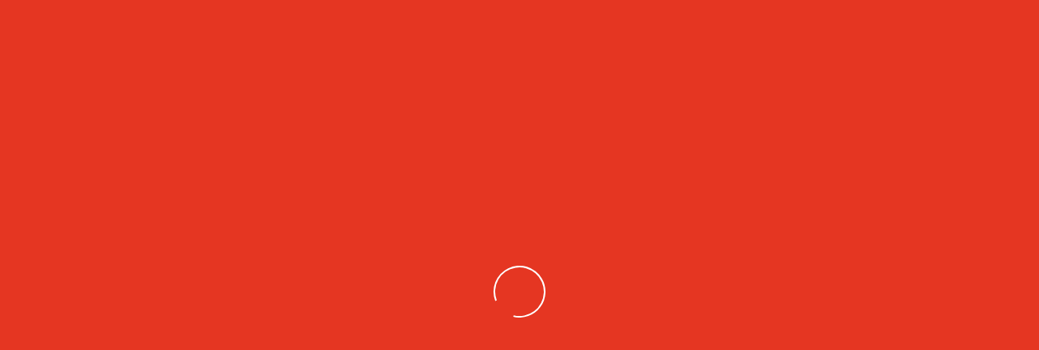

--- FILE ---
content_type: text/css
request_url: https://nickharrisdetectives.info/wp-content/themes/inestit/style.css?ver=6.9
body_size: 187
content:
/*
Theme Name: Inestit
Theme URI: http://smartdatawp.com/inestit
Author: smartdatasoft
Author URI: http://smartdatasoft.com
Description: Inestit is built as a clean and modern responsive Private Investigation service WordPress theme. This theme is perfectly designed and organized for any kind of investigation, security and defensive service etc. You can easily modify and extend the theme layouts. Theme included with two clean homepage layouts with two different header styles and 15+ variant inner pages.
Version: 1.0
License: GNU General Public License v2 or later
License URI: LICENSE
Text Domain: inestit
Tags: custom-background, custom-logo, custom-menu, featured-images, threaded-comments, translation-ready
*/

--- FILE ---
content_type: text/css
request_url: https://nickharrisdetectives.info/wp-content/themes/inestit/assets/css/flaticon.css?ver=1
body_size: 275
content:
	/*
  	Flaticon icon font: Flaticon
  	Creation date: 17/10/2020 10:30
  	*/

@font-face {
  font-family: "Flaticon";
  src: url("../fonts/Flaticon.eot");
  src: url("../fonts/Flaticon.eot?#iefix") format("embedded-opentype"),
       url("../fonts/Flaticon.woff2") format("woff2"),
       url("../fonts/Flaticon.woff") format("woff"),
       url("../fonts/Flaticon.ttf") format("truetype"),
       url("../fonts/Flaticon.svg#Flaticon") format("svg");
  font-weight: normal;
  font-style: normal;
}

@media screen and (-webkit-min-device-pixel-ratio:0) {
  @font-face {
    font-family: "Flaticon";
    src: url("./Flaticon.svg#Flaticon") format("svg");
  }
}

[class^="flaticon-"]:before, [class*=" flaticon-"]:before,
[class^="flaticon-"]:after, [class*=" flaticon-"]:after {   
  font-family: Flaticon;
  font-style: normal;
}

.flaticon-message:before { content: "\f100"; }
.flaticon-placeholder:before { content: "\f101"; }
.flaticon-phone:before { content: "\f102"; }
.flaticon-right-arrow:before { content: "\f103"; }
.flaticon-brain:before { content: "\f104"; }
.flaticon-hiring:before { content: "\f105"; }
.flaticon-private-detective:before { content: "\f106"; }
.flaticon-documents:before { content: "\f107"; }
.flaticon-spy:before { content: "\f108"; }
.flaticon-identity:before { content: "\f109"; }
.flaticon-mystery:before { content: "\f10a"; }
.flaticon-investigation:before { content: "\f10b"; }
.flaticon-mystery-1:before { content: "\f10c"; }
.flaticon-diploma:before { content: "\f10d"; }
.flaticon-newsletter:before { content: "\f10e"; }
.flaticon-verification:before { content: "\f10f"; }

--- FILE ---
content_type: text/css
request_url: https://nickharrisdetectives.info/wp-content/themes/inestit/assets/css/color.css?ver=1765322909
body_size: 1160
content:
/* template-color */

.scroll-top{
  background: #e53622;
}

.mobile-menu .menu-backdrop{
  background: #e53622;
}

.preloader{
  background: #e53622;
}

.header-upper .right-column .info li i{
  color: #e53622;
}

.header-upper .right-column .info li h6 a:hover{
  color: #e53622;
}

.main-header .social-links li a:hover{
  background: #e53622;
  border-color: #e53622;
}

.main-menu .navigation > li > a:before{
  background: #e53622;
}

.header-lower .main-menu .navigation > li.current > a,
.header-lower .main-menu .navigation > li:hover > a{
  color: #e53622;
}

.main-header .support-box i{
  color: #e53622;
}

.main-header .support-box h6 a:hover{
  color: #e53622 !important;
}

.main-menu .navigation > li > ul > li > a:hover,
.main-menu .navigation > li > .megamenu li > a:hover{
  color: #e53622;
}

.main-menu .navigation > li > ul > li > ul > li > a:hover{
  color: #e53622;
}

.theme-btn-one{
  background: #e53622;
}

.sticky-header{
  background: #e53622;
}

.banner-carousel .content-box h4:before{
  background: #e53622;
}

.feature-section .inner-container .single-item:first-child .inner-box{
  background: #e53622;
}

.feature-section .inner-container .single-item .inner-box .icon-box{
  color: #e53622;
}

.sec-title h2:before{
  background: #e53622;
}

.image_block_1 .image-box .image-1:before{
  background: #e53622;
}

.image_block_1 .image-box .image-content .inner h2{
  color: #e53622;
}

.content_block_1 .content-box .list-item li:before{
  color: #e53622;
}

.content_block_1 .content-box blockquote .icon{
  color: #e53622;
}

.content_block_1 .content-box .author-box .author-thumb{
  border: 2px solid #e53622;
}

.service-block-one .inner-box .lower-content .inner .category span{
  background: #e53622;
}

.service-block-one .inner-box .lower-content .inner .category-box .category .shape{
  background: #e53622;
}

.service-block-one .inner-box .lower-content .inner h3 a:hover{
  color: #e53622;
}

.service-block-one .inner-box .lower-content .inner .link a:hover{
  color: #e53622;
}

.chat-box .inner .image-box i{
  background: #e53622;
}

.content_block_2 .content-box .tab-btns li:hover,
.content_block_2 .content-box .tab-btns li.active-btn{
  background: #e53622;
  border-color: #e53622;
}

.content_block_2 .content-box .tabs-content .inner .list-item li:before{
  background: #e53622;
}

.certified-section .author-box .text .icon-box{
  color: #e53622;
}

.bg-color-3{
  background-color: #e53622;
}

.cta-section .inner-box .btn-box a:hover{
  color: #e53622 !important;
}

.case-block-one .inner-box .text h3 a:hover{
  color: #e53622;
}

.case-block-one .inner-box .link a{
  background: #e53622;
}

.image_block_2 .image-box .text{
  background: #e53622;
}

.content_block_3 .content-box .inner-box .single-item .icon-box{
  color: #e53622;
}

.content_block_3 .content-box .inner-box .single-item h3 span{
  color: #e53622;
}

.content_block_4 .content-box .list-item li:before{
  color: #e53622;
}

.content_block_4 .content-box .list-item li a:hover{
  color: #e53622;
  border-color: #e53622;
}

.content_block_5 .content-box{
  background: #e53622;
}

.video-section .inner-box .text h2 span{
  color: #e53622;
}

.video-section .inner-box .video-btn a{
  background: #e53622;
}

.testimonial-block-one .inner-box .icon-box{
  color: #e53622;
}

.testimonial-block-one .inner-box .author-box .image-box{
  border: 2px solid #e53622;
}

.testimonial-block-one .inner-box .author-box h4{
  color: #e53622;
}

.news-block-one .inner-box .lower-content .post-date{
  background: #e53622;
}

.news-block-one .inner-box .lower-content .text h3 a:hover{
  color: #e53622;
}

.news-block-one .inner-box .lower-content .post-info li i{
  color: #e53622;
}

.news-block-one .inner-box .lower-content .post-info li a:hover{
  color: #e53622;
}

.footer-top .logo-widget .info li i{
  color: #e53622;
}

.footer-top .logo-widget .info li a:hover{
  color: #e53622;
}

.footer-top .links-widget .links-list li a:hover:before{
  color: #e53622;
}

.footer-top .newsletter-widget{
  background: #e53622;
}

.footer-bottom .copyright p a:hover{
  color: #e53622;
}

.footer-bottom .footer-social li a:hover{
  background: #e53622;
  border-color: #e53622;
}

.main-header.style-two .menu-right-content .support-box h6 a:hover{
  color: #e53622;
}

.banner-carousel .content-box ul li:before{
  color: #e53622;
}

.chat-box .inner h3 a{
  color: #e53622;
}

.content_block_6 .content-box .two-column .single-item .icon-box{
  color: #e53622;
}

.image_block_3 .image-box:before{
  background: #e53622;
}

.image_block_3 .image-box .image-content{
  background: #e53622;
}

.image_block_3 .image-box .image-content:before{
  background: #d32e1b;
}

.feature-style-two .header-box .inner-box{
  background: #d32e1b;
}

.feature-style-two .header-box .inner-box:before{
  background: #d32e1b;
}

.feature-block-one .inner-box .icon-box{
  color: #d32e1b;
}

.progress-box .bar-inner{
  background: #d32e1b;
}

.progress-box .count-text:before{
  background: #d32e1b;
}

.content_block_7 .content-box .text h3{
  color: #d32e1b;
}

.team-block-one .inner-box .lower-content h4 a:hover{
  color: #d32e1b;
}

.team-block-one .inner-box .lower-content .social-links li a:hover{
  background: #d32e1b;
  border-color: #d32e1b;
}

.accordion-box .block .acc-btn .icon-outer{
  color: #d32e1b;
}

.accordion-box .block .acc-btn.active h5{
  color: #d32e1b;
}

.faq-section:before{
  background: #d32e1b;
}

.page-title .bread-crumb li a:hover{
  color: #d32e1b;
}

.page-title .bread-crumb:before{
  background: #d32e1b;
}

.image_block_5 .image-box:before{
  background: #d32e1b;
}

.content_block_8 .content-box .inner-box .list-item li:before{
  color: #d32e1b;
}

.content_block_8 .content-box .inner-box .inner .icon-box{
  color: #d32e1b;
}

.content_block_8 .content-box .inner-box .inner h3 span{
  color: #d32e1b;
}

.service-details-content .content-one .image-box .category-box .category .shape{
  background: #d32e1b;
}

.service-details-content .content-one .image-box .category-box span{
  background: #d32e1b;
}

.service-details-content .content-one .inner-box .single-item h4 span{
  color: #d32e1b;
}

.service-details-content .two-column .text h4{
  color: #d32e1b;
}

.service-details-content .two-column .text .list-item li:before{
  color: #d32e1b;
}

.service-details-content .content-two .single-item .icon-box{
  color: #d32e1b;
}

.cta-style-two .single-item:first-child{
  background: #d32e1b;
}

.cta-style-two .single-item:first-child .inner-box a:hover{
  color: #d32e1b !important;
}

.service-sidebar .categories-widget .categories-list li a.current,
.service-sidebar .categories-widget .categories-list li a:hover{
  color: #d32e1b;
}

.service-sidebar .support-widget .inner-box .icon-box{
  color: #d32e1b;
}

.service-sidebar .support-widget .inner-box h3 a{
  color: #d32e1b;
}

.service-sidebar .form-widget h4:before{
  background: #d32e1b;
}

.service-sidebar .form-widget form .form-group input:focus,
.service-sidebar .form-widget form .form-group textarea:focus{
  border-color: #d32e1b !important;
}

.case-details-content .content-box .list-item li:before{
  color: #d32e1b;
}

.case-sidebar .form-widget h4:before{
  background: #d32e1b;
}

.case-sidebar .form-widget form .form-group input:focus,
.case-sidebar .form-widget form .form-group textarea:focus{
  border-color: #d32e1b !important;
}

.case-sidebar .info-box{
  background: #d32e1b;
}

.pagination li a:hover,
.pagination li a.current{
  background: #d32e1b;
}

.news-block-two .inner-box .lower-content .post-date{
  background: #d32e1b;
}

.news-block-two .inner-box .lower-content .post-info li i{
  color: #d32e1b;
}

.news-block-two .inner-box .lower-content .post-info li a:hover{
  color: #d32e1b;
}

.news-block-two .inner-box .lower-content h2 a:hover{
  color: #d32e1b;
}

.news-block-two .inner-box .lower-content .link a:hover{
  color: #d32e1b;
}

.blog-sidebar .sidebar-search .search-form .form-group button{
  color: #d32e1b;
}

.blog-sidebar .sidebar-search .search-form .form-group input:focus{
  border-color: #d32e1b !important;
}

.blog-sidebar .widget-title h4:before{
  background: #d32e1b;
}

.blog-sidebar .category-widget .category-list li a:hover{
  color: #d32e1b;
}

.blog-sidebar .category-widget .category-list li a span{
  color: #d32e1b;
}

.blog-sidebar .post-widget .post .post-thumb{
  background: #d32e1b;
}

.blog-sidebar .post-widget .post .post-date i{
  color: #d32e1b;
}

.blog-sidebar .post-widget .post h5 a:hover{
  color: #d32e1b;
}

.blog-sidebar .tagcloud a:hover{
  background: #d32e1b;
}

.blog-details-content .post-share-option .tags li a:hover{
  background: #d32e1b;
}

.blog-details-content .post-share-option .social-links li a:hover{
  background: #d32e1b;
}

.blog-details-content .comment-box .comment .comment-info .post-date i{
  color: #d32e1b;
}

.blog-details-content .comment-box .comment .comment-inner a.reply-btn{
  background: #d32e1b;
}

.default-form .form-group input:focus,
.default-form .form-group textarea:focus{
  border-color: #d32e1b !important; 
}

.contact-section .info-inner .info li a:hover{
  color: #e53622;
}

.contact-section .info-inner .info li i{
  color: #e53622;
}

.contact-section .info-inner .social-links li a:hover{
  background: #e53622;
}

--- FILE ---
content_type: text/css
request_url: https://nickharrisdetectives.info/wp-content/themes/inestit/assets/css/rtl.css?ver=1765322909
body_size: 1846
content:
/** rtl css **/

.rtl {
  direction: rtl; 
}

.ltr {
  direction: ltr; 
}

.demo-rtl{
  position: fixed;
  top: 400px;
  left: 0;
  z-index: 9999;
}

button.rtl{
  background: #222;
  display: block;
  text-indent: inherit;
  font-size: 12px;
  width: 40px;
  height: 40px;
  line-height: 40px;
  text-align: center;
  font-weight: 700;
  margin: 0px;
  color: #fff !important;
}

.demo-ltr{
  position: fixed;
  top: 400px;
  left: auto;
  right: 0;
  z-index: 9999;
}

button.ltr {
  background: #222;
  display: block;
  text-indent: inherit;
  font-size: 12px;
  font-weight: 700;
  width: 40px;
  height: 40px;
  line-height: 40px;
  text-align: center;
  margin: 0px;
  color: #fff !important;
}

.boxed_wrapper.ltr .demo-rtl{
  display: block;
}

.boxed_wrapper.ltr .demo-ltr{
  display: none;
}

.boxed_wrapper.rtl .demo-rtl{
  display: none;
}

.boxed_wrapper.rtl .demo-ltr{
  display: block;
}

.rtl .banner-carousel{
  direction: ltr;
}

.rtl .pull-left{
  float: right !important;
}

.rtl .pull-right{
  float: left !important;
}

.rtl .main-menu .navigation > li{
  float: right;
}

.rtl .main-menu{
  float: right;
}

.rtl .cta-section{
  text-align: right;
}

.rtl .main-menu .navigation > li:first-child{
  margin-left: 22px !important;
}

.rtl .main-menu .navigation > li:last-child{
  margin-right: 22px !important;
}

.rtl .main-menu .navigation > li > ul > li > a, 
.rtl .main-menu .navigation > li > .megamenu li > a{
  text-align: right;
}

.rtl .main-menu .navigation li.dropdown .megamenu li h4{
  text-align: right;
}

.rtl .banner-carousel .content-box{
  text-align: right;
}

.rtl .main-menu .navigation > li > ul > li > ul > li > a{
  text-align: right;
}

.rtl .main-menu .navigation > li > ul > li.dropdown > a:after{
  right: inherit;
  left: 20px;
  content: "\f104";
}

.rtl .mobile-menu{
  text-align: right;
}

.rtl .mobile-menu .nav-logo{
  text-align: right;
}

.rtl .mobile-menu .navigation li > a:before{
  left: inherit;
  right: 0px;
}

.rtl .mobile-menu .navigation li.dropdown .dropdown-btn{
  right: inherit;
  left: 6px;
}

.rtl .mobile-menu .navigation li.dropdown .dropdown-btn.open{
  transform: rotate(-90deg);
}

.rtl .header-upper .right-column .info li{
  float: right;
  padding-left: 40px;
  padding-right: 50px;
  margin-right: 0px;
  margin-left: 40px;
  text-align: right;
}

.rtl .header-upper .right-column .info li i{
  left: inherit;
  right: 0px;
}

.rtl .header-upper .right-column .info, 
.rtl .header-upper .right-column .social-links{
  float: right;
}

.rtl .main-header.style-one .header-lower .outer-box{
  padding-left: 0px;
  padding-right: 40px;
}

.rtl .main-header.style-one .support-box{
  padding-left: 30px;
  padding-right: 95px;
  text-align: right;
}

.rtl .main-header .support-box i{
  left: inherit;
  right: 40px;
}

.rtl .feature-section .inner-container .single-item .inner-box{
  padding-left: 30px;
  padding-right: 145px;
  text-align: right;
}

.rtl .feature-section .inner-container .single-item .inner-box .icon-box{
  left: inherit;
  right: 50px;
}

.rtl .image_block_1 .image-box{
  margin-right: 0px;
  margin-left: 60px;
}

.rtl .image_block_1 .image-box .image-content{
  left: inherit;
  right: -60px;
}

.rtl .image_block_1 .image-box .image-content:before{
  left: inherit;
  right: 0px;
  clip-path: polygon(0% 0%, 100% 0%, 0% 100%, 0% 100%, 0px 0px);
}

.rtl .content_block_1 .content-box{
  text-align: right;
}

.rtl .sec-title{
  text-align: right;
}

.rtl .sec-title h2{
  padding-left: 0px;
  padding-right: 37px;
}

.rtl .sec-title h2:before{
  left: inherit;
  right: 0px;
}

.rtl .content_block_1 .content-box .list-item li{
  padding-left: 0px;
  padding-right: 27px;
}

.rtl .content_block_1 .content-box .list-item li:before{
  left: inherit;
  right: 0px;
}

.rtl .content_block_1 .content-box blockquote .icon{
  left: inherit;
  right: 50px;
}

.rtl .content_block_1 .content-box .author-box{
  padding-left: 0px;
  padding-right: 120px;
}

.rtl .content_block_1 .content-box .author-box .author-thumb{
  left: inherit;
  right: 0px;
}

.rtl .content_block_1 .content-box blockquote:before{
  left: inherit;
  right: 0px;
  clip-path: polygon(0% 0%, 100% 0%, 100% 100%, 0% 0%, 0% 0%);
}

.rtl .service-section .title-inner .text{
  padding-left: 0px;
  padding-right: 100px;
  text-align: right;
}

.rtl .chat-box .inner{
  padding-left: 0px;
  padding-right: 150px;
  text-align: right;
}

.rtl .chat-box .inner .image-box{
  left: inherit;
  right: 0px;
}

.rtl .chat-box .inner .image-box i{
  right: 50px;
}

.rtl .service-block-one .inner-box .lower-content .inner .link a i{
  margin-right: 0px;
  margin-left: 10px;
}

.rtl .certified-section .author-box .text{
  padding-left: 30px;
  padding-right: 100px;
  text-align: right;
}

.rtl .certified-section .author-box .text .icon-box{
  left: inherit;
  right: 27px;
}

.rtl .content_block_2 .content-box{
  text-align: right;
}

.rtl .content_block_2 .content-box .tab-btns li{
  float: right;
  margin-right: 0px;
  margin-left: 15px;
}

.rtl .content_block_2 .content-box .tabs-content .inner .list-item li{
  padding-left: 0px;
  padding-right: 14px;
}

.rtl .content_block_2 .content-box .tabs-content .inner .list-item li:before{
  left: inherit;
  right: 0px;
}

.rtl .content_block_2 .content-box .tabs-content .inner .image-box{
  left: inherit;
  right: 0px;
}

.rtl .content_block_2 .content-box .tabs-content .inner{
  padding-left: 0px;
  padding-right: 238px;
}

.rtl .case-section .title-inner .text{
  padding-left: 0px;
  padding-right: 100px;
  text-align: right;
}

.rtl .image_block_2 .image-box img{
  float: left;
}

.rtl .image_block_2 .image-box{
  margin-right: 0px;
  margin-left: 100px;
}

.rtl .image_block_2 .image-box .text{
  text-align: right;
  right: inherit;
  left: 0px;
}

.rtl .image_block_2 .image-box .btn-box{
  left: inherit;
  right: 0px;
}

.rtl .content_block_3 .content-box{
  text-align: right;
}

.rtl .content_block_3 .content-box .inner-box .single-item{
  padding-left: 30px;
  padding-right: 115px;
}

.rtl .content_block_3 .content-box .inner-box .single-item .icon-box{
  left: inherit;
  right: 26px;
}

.rtl .counter-block:first-child .counter-block-one .inner-box, 
.rtl .counter-block:nth-child(3) .counter-block-one .inner-box {
  border-left: 1px solid rgba(255,255,255,0.2);
  border-right: none;
}

.rtl .content_block_4 .content-box{
  margin-right: 0px;
  margin-left: 70px;
  text-align: right;
}

.rtl .content_block_4 .content-box .list-item li{
  padding-left: 0px;
  padding-right: 27px;
}

.rtl .content_block_4 .content-box .list-item li:before{
  left: inherit;
  right: 0px;
}

.rtl .video-section .inner-box .video-btn{
  right: inherit;
  left: 0px;
}

.rtl .video-section .inner-box .text{
  text-align: right;
}

.rtl .two-column-carousel{
  direction: ltr;
}

.rtl .testimonial-block-one .inner-box{
  text-align: right;
}

.rtl .testimonial-block-one .inner-box .icon-box{
  right: inherit;
  left: 0px;
}

.rtl .testimonial-block-one .inner-box .icon-box:before{
  right: inherit;
  left: 0px;
}

.rtl .testimonial-block-one .inner-box .author-box{
  padding-left: 0px;
  padding-right: 125px;
}

.rtl .testimonial-block-one .inner-box .author-box .image-box{
  left: inherit;
  right: 0px;
}

.rtl .news-section .title-inner .text{
  padding-left: 0px;
  padding-right: 100px;
  text-align: right;
}

.rtl .news-block-one .inner-box .lower-content .text{
  text-align: right;
}

.rtl .news-block-one .inner-box .lower-content .post-date{
  left: inherit;
  right: 30px;
}

.rtl .clients-carousel{
  direction: ltr;
}

.rtl .footer-top{
  text-align: right;
}

.rtl .footer-top .links-widget .links-list li a{
  padding-left: 0px;
  padding-right: 20px;
}

.rtl .footer-top .links-widget .links-list li a:before{
  left: inherit;
  right: 0px;
  content: "\f060";
}

.rtl .ml-70{
  margin-left: 0px;
  margin-right: 70px;
}

.rtl .ml-40{
  margin-left: 0px;
  margin-right: 40px;
}

.rtl .footer-top .logo-widget .info li{
  padding-left: 0px;
  padding-right: 30px;
}

.rtl .footer-top .logo-widget .info li i{
  left: inherit;
  right: 0px;
}

.rtl .main-header.style-two .header-lower .logo-box{
  float: right;
  margin-right: 0px;
  margin-left: 80px;
}

.rtl .main-header.style-two .menu-right-content .support-box{
  margin-right: 0px;
  margin-left: 80px;
}

.rtl .banner-carousel .content-box ul li{
  padding-left: 0px;
  padding-right: 35px;
}

.rtl .banner-carousel .content-box ul li:before{
  left: inherit;
  right: 0px;
}

.rtl .image_block_3 .image-box {
  margin: 0px 40px 0px -362px;
  padding-left: 0px;
  padding-right: 60px;
}

.rtl .image_block_3 .image-box .image-content{
  left: inherit;
  right: 0px;
  text-align: right;
}

.rtl .image_block_3 .image-box .image-content:before{
  left: inherit;
  right: 0px;
  clip-path: polygon(0% 0%, 100% 0%, 0% 100%, 0% 100%, 0px 0px);
}

.rtl .about-style-two .content_block_6 .content-box{
  text-align: right;
}

.rtl .content_block_6 .content-box .two-column .single-item{
  padding-right: 0px;
  padding-left: 20px;
  border-right: none;
  border-left: 1px solid #dfdfdf;
}

.rtl .feature-style-two .inner-container .header-box, 
.rtl .feature-style-two .inner-container .feature-block-one{
  text-align: right;
}

.rtl .content_block_7 .content-box{
  text-align: right;
}

.rtl .progress-box .count-text{
  right: inherit;
  left: -40px;
}

.rtl .progress-box .count-text:before{
  left: inherit;
  right: -14px;
}

.rtl .skrills-section:before{
  position: absolute;
  content: '';
  background: #fff;
  width: 100%;
  height: 100%;
  left: 0px;
  top: 0px;
  opacity: 0.9;
}

.rtl .case-block-one .inner-box .link{
  right: inherit;
  left: 0px;
}

.rtl .faq-section:before{
  right: inherit;
  left: 0px;
}

.rtl .faq-section .pattern-layer{
  right: inherit;
  left: 0px;
}

.rtl .page-title .bread-crumb li{
  padding-right: 0px;
  padding-left: 16px;
  margin-right: 0px;
  margin-left: 8px;
}

.rtl .page-title .bread-crumb li:before{
  right: inherit;
  left: 0px;
}

.rtl .page-title .bread-crumb{
  padding-left: 0px;
  padding-right: 28px;
}

.rtl .page-title .bread-crumb:before{
  left: inherit;
  right: 0px;
}

.rtl .about-style-three .image_block_5 .image-box{
  margin-right: 0px;
  margin-left: 60px;
}

.rtl .about-style-three .content_block_8 .content-box{
  text-align: right;
}

.rtl .content_block_8 .content-box .inner-box .inner{
  right: inherit;
  left: 0px;
}

.rtl .content_block_8 .content-box .inner-box{
  padding-right: 0px;
  padding-left: 280px;
}

.rtl .content_block_8 .content-box .inner-box .list-item li{
  padding-left: 0px;
  padding-right: 27px;
}

.rtl .content_block_8 .content-box .inner-box .list-item li:before{
  left: inherit;
  right: 0px;
}

.rtl .cta-style-two .single-item{
  float: right;
}

.rtl .cta-style-two .single-item .inner-box{
  padding-left: 50px;
  padding-right: 360px;
  text-align: right;
}

.rtl .cta-style-two .single-item .inner-box .image-box{
  left: inherit;
  right: 60px;
}

.rtl .service-sidebar{
  text-align: right;
}

.rtl .service-sidebar .form-widget h4{
  padding-left: 0px;
  padding-right: 28px;
}

.rtl .service-sidebar .form-widget h4:before{
  left: inherit;
  right: 0px;
}

.rtl .service-sidebar .categories-widget .categories-list li a{
  padding-left: 30px;
  padding-right: 55px;
}

.rtl .service-sidebar .categories-widget .categories-list li a:before{
  left: inherit;
  right: 30px;
  content: "\f060";
}

.rtl .service-details-content{
  text-align: right;
}

.rtl .service-details-content .two-column .text .list-item li{
  padding-left: 0px;
  padding-right: 24px;
}

.rtl .service-details-content .two-column .text .list-item li:before{
  left: inherit;
  right: 0px;
}

.rtl .case-sidebar .form-widget{
  text-align: right;
}

.rtl .case-sidebar .form-widget h4{
  padding-left: 0px;
  padding-right: 28px;
}

.rtl .case-sidebar .form-widget h4:before{
  left: inherit;
  right: 0px;
}

.rtl .case-details-content .content-box{
  text-align: right;
}

.rtl .case-details-content .content-box .list-item li{
  padding-left: 0px;
  padding-right: 27px;
}

.rtl .case-details-content .content-box .list-item li:before{
  left: inherit;
  right: 0px;
}

.rtl .blog-sidebar{
  text-align: right;
}

.rtl .blog-sidebar .widget-title h4{
  padding-left: 0px;
  padding-right: 28px;
}

.rtl .blog-sidebar .widget-title h4:before{
  left: inherit;
  right: 0px;
}

.rtl .blog-sidebar .category-widget .category-list li a span{
  right: inherit;
  left: -23px;
}

.rtl .blog-sidebar .post-widget .post .post-date i{
  margin-right: 0px;
  margin-left: 5px
}

.rtl .blog-sidebar .post-widget .post{
  padding-left: 0px;
  padding-right: 90px;
}

.rtl .blog-sidebar .post-widget .post .post-thumb{
  left: inherit;
  right: 0px;
}

.rtl .blog-sidebar .tags-widget .tags-list li{
  float: right;
  margin-right: 0px;
  margin-left: 10px;
}

.rtl .news-block-two .inner-box{
  text-align: right;
}

.rtl .news-block-two .inner-box .lower-content .post-date{
  left: inherit;
  right: 30px;
}

.rtl .news-block-two .inner-box .lower-content .post-info li{
  margin-right: 0px;
  margin-left: 20px;
  padding-left: 0px;
  padding-right: 21px;
}

.rtl .news-block-two .inner-box .lower-content .post-info li i{
  left: inherit;
  right: 0px;
}

.rtl .news-block-two .inner-box .lower-content .link a i{
  margin-right: 0px;
  margin-left: 10px;
}

.rtl .sidebar-page-container .pagination-wrapper{
  text-align: right;
}

.rtl .blog-details-content{
  text-align: right;
}

.rtl .blog-details-content .author-box{
  padding-left: 60px;
  padding-right: 270px;
}

.rtl .blog-details-content .author-box .image-box{
  left: inherit;
  right: 60px;
}

.rtl .blog-details-content .comment-box .comment{
  padding-left: 0px;
  padding-right: 180px;
}

.rtl .blog-details-content .comment-box .comment .thumb-box{
  left: inherit;
  right: 0px;
}

.rtl .blog-details-content .comment-box .comment .comment-info .post-date{
  right: inherit;
  left: 0px;
}

.rtl .blog-details-content .comment-box .comment .comment-info .post-date i{
  margin-right: 0px;
  margin-left: 3px;
}

.rtl .contact-section .info-inner{
  margin-right: 0px;
  margin-left: 70px;
  text-align: right;
}

.rtl .contact-section .info-inner .info li{
  padding-left: 0px;
  padding-right: 28px;
}

.rtl .contact-section .info-inner .info li i{
  left: inherit;
  right: 0px;
}

.rtl .contact-section .info-inner .social-links li{
  float: right;
  margin-right: 0px;
  margin-left: 10px;
}

.rtl .main-header.style-two .menu-right-content .support-box{
  float: left !important;
}

.rtl .blog-details-content .post-share-option .social-links li{
  float: right;
  margin-right: 0px;
  margin-left: 10px;
}

.rtl .contact-section .form-inner{
  text-align: right;
}

--- FILE ---
content_type: text/css
request_url: https://nickharrisdetectives.info/wp-content/themes/inestit/assets/css/style.css?ver=1765322909
body_size: 5661
content:
 
/* Css For Inestit */

/************ TABLE OF CONTENTS ***************
1. Fonts
2. Reset
3. Global
4. Main Header/style-one/style-two
5. Main Slider/style-one/style-two
6. Intro Section
7. Welcome Section
9. Cta Section
8. Research Fields
10. Testimonial Section
11. Researches Section
12. Team Section
14. Video
15. Fact Counter
16. News Section
19. Clients Section
20. Main Footer
21. Footer Bottom
22. Research Style Two
23. Innovative Solution
24. Discover Section
25. Testimonial Section
26. Chooseus Section
27. News Style Two
28. Page Title
29. Research Page Section
30. Research Details
31. Professor Page Section
32. Professor Details
33. About Section
34. Error Section
35. Blog Page Section
36. Blog Details
37. Blog Sidebar
38. Contact Section
39. Google Map


**********************************************/



/*** 

====================================================================
  Reset
====================================================================

 ***/
* {
  margin:0px;
  padding:0px;
  border:none;
  outline:none;
}


/*** 

====================================================================
  Global Settings
====================================================================

 ***/


body {
  font-size:18px;
  color:#868686;
  line-height:34px;
  font-weight:400;
  background:#ffffff;
  font-family: 'Rajdhani', sans-serif;
  background-size:cover;
  background-repeat:no-repeat;
  background-position:center top;
  -webkit-font-smoothing: antialiased;
}

  @media (min-width:1200px) {
  .container {
    max-width: 1170px;
    padding: 0px 15px;
  }
}

.large-container{
  max-width: 1500px;
  padding: 0px 15px;
  margin: 0 auto;
}

.container-fluid{
  padding: 0px;
}

.auto-container{
  position:static;
  max-width:1200px;
  padding:0px 15px;
  margin:0 auto;
}

.small-container{
  max-width:680px;
  margin:0 auto;
}

.boxed_wrapper{
  position: relative;
  margin: 0 auto;
  overflow: hidden !important;
  width: 100%;
  min-width: 300px;
}


a{
  text-decoration:none;
  transition:all 500ms ease;
  -moz-transition:all 500ms ease;
  -webkit-transition:all 500ms ease;
  -ms-transition:all 500ms ease;
  -o-transition:all 500ms ease;
}

a:hover{
  text-decoration:none;
  outline:none;
}

input,button,select,textarea{
  font-family: 'Rajdhani', sans-serif;
  font-weight: 400;
  font-size: 16px;
}

ul,li{
  list-style:none;
  padding:0px;
  margin:0px; 
}

input{
  transition: all 500ms ease;
}

button:focus,
input:focus,
textarea:focus{
  outline: none;
  box-shadow: none;
  transition: all 500ms ease;
}

p{
  position: relative;
  font-family: 'Rajdhani', sans-serif;
  color: #868686;
  font-weight: 400;
  margin: 0px;
  transition: all 500ms ease;
}

h1,h2,h3,h4,h5,h6{
  position:relative;
  font-family: 'Rajdhani', sans-serif;
  font-weight: 400;
  color: #1c1c1c;
  margin: 0px;
  transition: all 500ms ease;
}

.preloader{
  position: fixed; 
  left:0px;
  top:0px;
  height:100%;
  width: 100%;
  z-index:999999;
  background-position:center center;
  background-repeat:no-repeat;
  background-image: url(../images/icons/preloader.svg);
}


.centred{
  text-align: center;
}

.pull-left{
  float: left;
}

.pull-right{
  float: right;
}


figure{
  margin: 0px;
}

img {
  display: inline-block;
  max-width: 100%;
  height: auto;
  transition-delay: .1s;
  transition-timing-function: ease-in-out;
  transition-duration: .7s;
  transition-property: all;
}

/** button **/

.theme-btn-one{
  position: relative;
  display: inline-block;
  font-size: 16px;
  line-height: 26px;
  font-family: 'Rajdhani', sans-serif;
  font-weight: 700;
  color: #fff !important;
  text-align: center;
  padding: 22px 50px;
  letter-spacing: 1px;
  text-transform: uppercase;
  z-index: 1;
}

.theme-btn-one:before{
  position: absolute;
  content: '';
  width: 100%;
  height: 0%;
  background: #1b1b1b;
  left: 0px;
  top: 0px;
  z-index: -1;
  transition: all 500ms ease;
}

.theme-btn-one:after{
  position: absolute;
  content: '';
  width: 100%;
  height: 0%;
  background: #1b1b1b;
  left: 0px;
  bottom: 0px;
  z-index: -1;
  transition: all 500ms ease;
}

.theme-btn-one:hover:before,
.theme-btn-one:hover:after{
  height: 50%;
}

.pagination{
  position: relative;
  display: block;
}

.pagination li{
  display: inline-block;
  margin: 0px 3px;
}

.pagination li a{
  position: relative;
  display: inline-block;
  font-size: 18px;
  font-weight: 700;
  height: 75px;
  width: 75px;
  line-height: 75px;
  background: #f6f6f6;
  text-align: center;
  color: #868686;
  z-index: 1;
  transition: all 500ms ease;
}

.pagination li a:hover,
.pagination li a.current{
  color: #fff;
}

.pagination li:first-child a:hover,
.pagination li:last-child a:hover{
  background: #1c1c1c;
}

.sec-pad{
  padding: 110px 0px 120px 0px !important;
}

.mr-0{
  margin: 0px !important;
}

.scroll-top{
  width: 55px;
  height: 55px;
  line-height: 55px;
  position: fixed;
  bottom: 105%;
  right: 30px;
  font-size: 24px;
  z-index: 99;
  color: #ffffff;
  text-align: center;
  cursor: pointer;
  transition: 1s ease;
}

.scroll-top.open {
  bottom: 50px;
}

.scroll-top span{
  color: #fff;
}

.sec-title{
  position: relative;
  display: block;
  margin-bottom: 35px;
}

.sec-title h2{
  position: relative;
  display: block;
  font-size: 50px;
  line-height: 60px;
  padding-left: 37px;
  font-weight: 700;
  margin: 0px;
}

.sec-title h2:before{
  position: absolute;
  content: '';
  width: 28px;
  height: 3px;
  left: 0px;
  top: 28px;
}

.sec-title.light h2{
  color: #fff;
}

.sec-title.centred{
  text-align: center !important;
}

.sec-title.centred h2{
  display: inline-block;
}




/*** 

====================================================================
                        Home-Page-One
====================================================================

***/


/** main-header **/

.main-header{
  position:relative;
  left:0px;
  top:0px;
  z-index:999;
  width:100%;
  transition:all 500ms ease;
  -moz-transition:all 500ms ease;
  -webkit-transition:all 500ms ease;
  -ms-transition:all 500ms ease;
  -o-transition:all 500ms ease;
}

.sticky-header{
  position:fixed;
  opacity:0;
  visibility:hidden;
  left:0px;
  top:0px;
  width:100%;
  z-index:0;
  border-bottom: 1px solid rgba(255,255,255,0.2);
  transition:all 500ms ease;
  -moz-transition:all 500ms ease;
  -webkit-transition:all 500ms ease;
  -ms-transition:all 500ms ease;
  -o-transition:all 500ms ease;
}

.fixed-header .sticky-header{
  z-index:999;
  opacity:1;
  visibility:visible;
  -ms-animation-name: fadeInDown;
  -moz-animation-name: fadeInDown;
  -op-animation-name: fadeInDown;
  -webkit-animation-name: fadeInDown;
  animation-name: fadeInDown;
  -ms-animation-duration: 500ms;
  -moz-animation-duration: 500ms;
  -op-animation-duration: 500ms;
  -webkit-animation-duration: 500ms;
  animation-duration: 500ms;
  -ms-animation-timing-function: linear;
  -moz-animation-timing-function: linear;
  -op-animation-timing-function: linear;
  -webkit-animation-timing-function: linear;
  animation-timing-function: linear;
  -ms-animation-iteration-count: 1;
  -moz-animation-iteration-count: 1;
  -op-animation-iteration-count: 1;
  -webkit-animation-iteration-count: 1;
  animation-iteration-count: 1;
}


/** header-upper **/

.header-upper{
  position: relative;
  background: #fff;
  width: 100%;
}

.main-header .logo-box{
  position: relative;
  float: left;
  padding: 32px 0px;
}

.main-header .logo-box .logo{
  position: relative;
  display: inline-block;
  max-width: 104px;
  width: 100%;
}

.main-header .logo-box .logo img{
  /* width: 100%; */
  max-width: 104px;
}

.header-upper .right-column .info,
.header-upper .right-column .social-links{
  position: relative;
  display: inline-block;
  float: left;
}

.header-upper .right-column .info li{
  position: relative;
  display: inline-block;
  float: left;
  padding-left: 50px;
  padding-right: 40px;
  margin-right: 40px;
}

.header-upper .right-column .info li:last-child{
  margin: 0px !important;
}

.header-upper .right-column .info li i{
  position: absolute;
  left: 0px;
  top: 5px;
  font-size: 30px;
  line-height: 30px;
}

.header-upper .right-column .info li h6{
  position: relative;
  display: block;
  font-size: 16px;
  line-height: 20px;
  font-weight: 600;
  margin-bottom: 2px;
}

.header-upper .right-column .info li h6 a{
  display: inline-block;
  color: #1c1c1c;
}

.header-upper .right-column .info li h6 a:hover{

}

.header-upper .right-column .info li p{
  font-size: 14px;
  line-height: 20px;
}

.header-upper .right-column{
  position: relative;
  margin-top: 43px;
}

.main-header .social-links li{
  position: relative;
  display: inline-block;
  float: left;
  margin-right: 10px;
}

.main-header .social-links li:last-child{
  margin: 0px !important;
}

.main-header .social-links li a{
  position: relative;
  display: inline-block;
  font-size: 12px;
  width: 41px;
  height: 41px;
  line-height: 41px;
  text-align: center;
  border: 1px solid #dfdfdf;
  color: #868686;
}

.main-header .social-links li a:hover{
  color: #fff;
}

.main-header.style-one .header-lower{
  position: relative;
  width: 100%;
  background: transparent;
}

.main-header.style-one .header-lower .outer-box{
  position: absolute;
  left: 0px;
  top: 0px;
  right: 0px;
  width: 100%;
  background: rgba(27,27,27,0.2);
  padding-left: 40px;
  border-bottom: 1px solid rgba(255,255,255,0.2);
}

.main-header.style-one .support-box{
  position: relative;
  display: inline-block;
  background: #1b1b1b;
  padding: 18px 30px 18px 95px;
}

.main-header .support-box i{
  position: absolute;
  left: 40px;
  top: 19px;
  font-size: 40px;
  line-height: 40px;
}

.main-header.style-one .support-box h6{
  position: relative;
  display: block;
  font-size: 16px;
  line-height: 20px;
  font-weight: 700;
  color: #fff;
}

.main-header.style-one .support-box h6 a{
  display: inline-block;
  color: #fff;
}

.main-header .support-box h6 a:hover{

}

.main-header .support-box p{
  font-size: 14px;
  line-height: 20px;
  font-weight: 600;
  color: #7b7b7b;
}


/** main-menu **/

.main-menu{
  float: left;
}

.main-menu .navbar-collapse{
  padding:0px;
  display:block !important;
}

.main-menu .navigation{
  margin:0px;
}

.main-menu .navigation > li{
  position:inherit;
  float:left;
  z-index:2;
  padding:24px 0px 22px 0px;
  margin: 0px 12px;
  -webkit-transition:all 300ms ease;
  -moz-transition:all 300ms ease;
  -ms-transition:all 300ms ease;
  -o-transition:all 300ms ease;
  transition:all 300ms ease;
}

.main-menu .navigation > li:last-child{
  margin-right:0px !important;
}

.main-menu .navigation > li:first-child{
  margin-left: 0px !important;
}

.main-menu .navigation > li > a{
  position:relative;
  display:block;
  text-align:center;
  font-size:16px;
  line-height:30px;
  font-weight:700;
  opacity:1;
  color:#fff;
  padding-left: 28px;
  z-index:1;
  -webkit-transition:all 500ms ease;
  -moz-transition:all 500ms ease;
  -ms-transition:all 500ms ease;
  -o-transition:all 500ms ease;
  transition:all 500ms ease;
}

.main-menu .navigation > li.current > a,
.main-menu .navigation > li:hover > a{
  
}

.main-menu .navigation > li > a:before{
  position: absolute;
  content: '';
  width: 0px;
  height: 3px;
  left: 0px;
  top: 50%;
  transform: translateY(-50%);
  opacity: 0;
  transition: all 500ms ease;
}

.main-menu .navigation > li.current > a:before,
.main-menu .navigation > li:hover > a:before{
  width: 18px;
  opacity: 1;
}

.sticky-header .main-menu .navigation > li > a:before{
  background: #fff;
}

.sticky-header .outer-box{
  position: relative;
}

.main-menu .navigation > li > ul,
.main-menu .navigation > li > .megamenu{
  position:absolute;
  left: inherit;
  top:100%;
  width:250px;
  z-index:100;
  display:none;
  opacity: 0;
  visibility: hidden;
  padding: 10px 0px;
  filter: alpha(opacity=0);
  background: #1c1c1c;
  -webkit-transition: all 0.2s ease-out;
  transition: all 0.2s ease-out;
  -moz-transition: all 0.2s ease-out;
  -ms-transition: all 0.2s ease-out;
  -webkit-box-shadow: 0px 4px 4px 1px rgba(0,0,0,0.2);
  box-shadow: 0px 4px 4px 1px rgba(0,0,0,0.2);
  -webkit-transform: rotateX(-90deg);
  transform: rotateX(-90deg);
  -webkit-transform-origin: 0 0;
  transform-origin: 0 0;
}

.main-menu .navigation > li > ul.from-right{
  left:auto;
  right:0px;  
}

.main-menu .navigation > li > ul > li{
  position:relative;
  width:100%;
  padding: 0px 30px;
  -webkit-transition: all 0.2s cubic-bezier(0.4,0.28,0.31,1.28) 0s;
  transition: all 0.2s cubic-bezier(0.4,0.28,0.31,1.28) 0s;
  opacity: 0;
  visibility: hidden;
  -webkit-transform: translateY(5px);
  transform: translateY(5px);
}

.main-menu .navigation > li:hover > ul > li{
  opacity: 1;
  visibility: visible;
  -webkit-transform: translateY(0);
  transform: translateY(0);
}

.main-menu .navigation > li > ul > li:nth-child(2n+1) {
  -webkit-transition-delay: 0.1s;
  transition-delay: 0.1s;
}

.main-menu .navigation > li > ul > li:nth-child(2n+2) {
  -webkit-transition-delay: 0.15s;
  transition-delay: 0.15s;
}

.main-menu .navigation > li > ul > li:nth-child(2n+3) {
  -webkit-transition-delay: 0.2s;
  transition-delay: 0.2s;
}

.main-menu .navigation > li > ul > li:nth-child(2n+4) {
  -webkit-transition-delay: 0.25s;
  transition-delay: 0.25s;
}

.main-menu .navigation > li > ul > li:nth-child(2n+5) {
  -webkit-transition-delay: 0.3s;
  transition-delay: 0.3s;
}

.main-menu .navigation > li > ul > li:nth-child(2n+6) {
  -webkit-transition-delay: 0.35s;
  transition-delay: 0.35s;
}

.main-menu .navigation > li > ul > li:nth-child(2n+7) {
  -webkit-transition-delay: 0.4s;
  transition-delay: 0.4s;
}

.main-menu .navigation > li > ul > li:nth-child(2n+8) {
  -webkit-transition-delay: 0.45s;
  transition-delay: 0.45s;
}

.main-menu .navigation > li > ul > li:last-child{
  border-bottom:none; 
}

.main-menu .navigation > li > ul > li > a,
.main-menu .navigation > li > .megamenu li > a{
  position:relative;
  display:block;
  padding:14px 0px;
  line-height:24px;
  font-weight:600;
  font-size:15px;
  text-transform:capitalize;
  color:#fff;
  border-bottom: 1px solid rgba(255,255,255,0.1);
  text-align: left;
  transition:all 500ms ease;
  -moz-transition:all 500ms ease;
  -webkit-transition:all 500ms ease;
  -ms-transition:all 500ms ease;
  -o-transition:all 500ms ease;
}

.main-menu .navigation > li > ul > li > a:hover,
.main-menu .navigation > li > .megamenu li > a:hover{

}

.main-menu .navigation > li > ul > li:last-child > a,
.main-menu .navigation > li > .megamenu li:last-child > a{
  border-bottom: none;
}

.main-menu .navigation > li > ul > li > a:hover{
  
}

.main-menu .navigation > li > ul > li.dropdown > a:after{
  font-family: 'Font Awesome 5 Pro';
  content: "\f105";
  position:absolute;
  right:20px;
  top:14px;
  display:block;
  line-height:24px;
  font-size:16px;
  font-weight:800;
  text-align:center;
  z-index:5;  
}

.main-menu .navigation > li > ul > li > ul{
  position:absolute;
  right:100%;
  top:0%;
  width:230px;
  z-index:100;
  display:none;
  padding: 10px 0px;
  filter: alpha(opacity=0);
  background: #1c1c1c;
  -webkit-transition: all 0.2s ease-out;
  transition: all 0.2s ease-out;
  -moz-transition: all 0.2s ease-out;
  -ms-transition: all 0.2s ease-out;
  -webkit-box-shadow: 0px 4px 4px 1px rgba(0,0,0,0.2);
  box-shadow: 0px 4px 4px 1px rgba(0,0,0,0.2);
  -webkit-transform: rotateX(-90deg);
  transform: rotateX(-90deg);
  -webkit-transform-origin: 0 0;
  transform-origin: 0 0;
}

.main-menu .navigation > li > ul > li > ul.from-right{
  left:auto;
  right:0px;  
}

.main-menu .navigation > li > ul > li > ul > li{
  position:relative;
  width:100%;
  padding: 0px 30px;
}

.main-menu .navigation > li > ul > li > ul > li{
  position:relative;
  width:100%;
  padding: 0px 30px;
  -webkit-transition: all 0.2s cubic-bezier(0.4,0.28,0.31,1.28) 0s;
  transition: all 0.2s cubic-bezier(0.4,0.28,0.31,1.28) 0s;
  opacity: 0;
  visibility: hidden;
  -webkit-transform: translateY(5px);
  transform: translateY(5px);
}

.main-menu .navigation > li > ul > li:hover > ul > li{
  opacity: 1;
  visibility: visible;
  -webkit-transform: translateY(0);
  transform: translateY(0);
}

.main-menu .navigation > li > ul > li > ul > li:nth-child(2n+1) {
  -webkit-transition-delay: 0.1s;
  transition-delay: 0.1s;
}

.main-menu .navigation > li > ul > li > ul > li:nth-child(2n+2) {
  -webkit-transition-delay: 0.15s;
  transition-delay: 0.15s;
}

.main-menu .navigation > li > ul > li > ul > li:nth-child(2n+3) {
  -webkit-transition-delay: 0.2s;
  transition-delay: 0.2s;
}

.main-menu .navigation > li > ul > li > ul > li:nth-child(2n+4) {
  -webkit-transition-delay: 0.25s;
  transition-delay: 0.25s;
}

.main-menu .navigation > li > ul > li > ul > li:last-child{
  border-bottom:none; 
}

.main-menu .navigation > li > ul > li > ul > li:last-child{
  border-bottom:none; 
}

.main-menu .navigation > li > ul > li > ul > li > a{
  position:relative;
  display:block;
  padding:14px 0px;
  line-height:24px;
  font-weight:600;
  font-size:16px;
  text-transform:capitalize;
  color:#fff;
  border-bottom: 1px solid rgba(255,255,255,0.1);
  text-align: left;
  transition:all 500ms ease;
  -moz-transition:all 500ms ease;
  -webkit-transition:all 500ms ease;
  -ms-transition:all 500ms ease;
  -o-transition:all 500ms ease;
}

.main-menu .navigation > li > ul > li > ul > li:last-child > a{
  border-bottom: none;
}

.main-menu .navigation > li > ul > li > ul > li > a:hover{
  
}

.main-menu .navigation > li > ul > li > ul > li.dropdown > a:after{
  font-family: 'Font Awesome 5 Pro';
  content: "\f105";
  position:absolute;
  right:20px;
  top:12px;
  display:block;
  line-height:24px;
  font-size:16px;
  font-weight:900;
  z-index:5;  
}

.main-menu .navigation > li.dropdown:hover > ul,
.main-menu .navigation > li.dropdown:hover > .megamenu{
  visibility:visible;
  opacity:1;
  filter: alpha(opacity=100);
  top: 100%;
  -webkit-transform: rotateX(0);
  transform: rotateX(0);
}

.main-menu .navigation li > ul > li.dropdown:hover > ul{
  visibility:visible;
  opacity:1;
  filter: alpha(opacity=100);
  top: 0%;
  -webkit-transform: rotateX(0);
  transform: rotateX(0); 
}

.main-menu .navigation li.dropdown .dropdown-btn{
  position:absolute;
  right:-32px;
  top:66px;
  width:34px;
  height:30px;
  text-align:center;
  font-size:18px;
  line-height:26px;
  color:#3b3b3b;
  cursor:pointer;
  display: none;
  z-index:5;
  transition: all 500ms ease;
}

.main-menu .navigation li.current.dropdown .dropdown-btn,
.main-menu .navigation li:hover .dropdown-btn{
  
}

.main-menu .navigation li.dropdown ul li.dropdown .dropdown-btn{
  display: none;
}

.menu-area .mobile-nav-toggler {
  position: relative;
  float: right;
  font-size: 40px;
  line-height: 50px;
  cursor: pointer;
  color: #3786ff;
  display: none;
}

.menu-area .mobile-nav-toggler .icon-bar{
  position: relative;
  height: 2px;
  width: 30px;
  display: block;
  margin-bottom: 5px;
  background-color: #fff;
  -webkit-transition: all 300ms ease;
  -moz-transition: all 300ms ease;
  -ms-transition: all 300ms ease;
  -o-transition: all 300ms ease;
  transition: all 300ms ease;
}

.main-header.style-two .menu-area .mobile-nav-toggler .icon-bar{
  background: #1c1c1c;
}

.menu-area .mobile-nav-toggler .icon-bar:last-child{
  margin-bottom: 0px;
}

.main-header .sticky-header .logo-box{
  padding: 25px 85px 22px 0px;
}

.main-header .sticky-header .main-menu .navigation > li{
  padding: 23px 0px !important;
}


/** megamenu-style **/

.main-menu .navigation > li.dropdown > .megamenu{
  position: absolute;
  width: 100%;
  padding: 30px 50px;
  left: 0px;
}

.main-menu .navigation li.dropdown .megamenu li h4{
  font-weight: 500;
  padding: 3px 0px;
  color: #fff;
}


/** mobile-menu **/

.nav-outer .mobile-nav-toggler{
  position: relative;
  float: right;
  font-size: 40px;
  line-height: 50px;
  cursor: pointer;
  color:#3786ff;
  display: none;
}

.mobile-menu{
  position: fixed;
  right: 0;
  top: 0;
  width: 300px;
  padding-right:30px;
  max-width:100%;
  height: 100%;
  opacity: 0;
  visibility: hidden;
  z-index: 999999;
}

.mobile-menu .navbar-collapse{
  display:block !important; 
}

.mobile-menu .nav-logo{
  position:relative;
  padding:50px 25px;
  text-align:left;  
  padding-bottom: 100px;
}

.mobile-menu-visible{
  overflow: hidden;
}

.mobile-menu-visible .mobile-menu{
  opacity: 1;
  visibility: visible;
}

.mobile-menu .menu-backdrop{
  position: fixed;
  right: 0;
  top: 0;
  width: 100%;
  height: 100%;
  z-index: 1;
  -webkit-transform: translateX(101%);
  -ms-transform: translateX(101%);
  transform: translateX(101%);
  transition: all 900ms ease;
  -moz-transition: all 900ms ease;
  -webkit-transition: all 900ms ease;
  -ms-transition: all 900ms ease;
  -o-transition: all 900ms ease;
}

.mobile-menu-visible .mobile-menu .menu-backdrop{
  opacity: 0.70;
  visibility: visible;
  -webkit-transition:all 0.7s ease;
  -moz-transition:all 0.7s ease;
  -ms-transition:all 0.7s ease;
  -o-transition:all 0.7s ease;
  transition:all 0.7s ease;
  -webkit-transform: translateX(0%);
  -ms-transform: translateX(0%);
  transform: translateX(0%);
}

.mobile-menu .menu-box{
  position: absolute;
  left: 0px;
  top: 0px;
  width: 100%;
  height: 100%;
  max-height: 100%;
  overflow-y: auto;
  background: #202020;
  padding: 0px 0px;
  z-index: 5;
  opacity: 0;
  visibility: hidden;
  border-radius: 0px;
  -webkit-transform: translateX(101%);
  -ms-transform: translateX(101%);
  transform: translateX(101%);
}

.mobile-menu-visible .mobile-menu .menu-box{
  opacity: 1;
  visibility: visible;
  -webkit-transition:all 0.7s ease;
  -moz-transition:all 0.7s ease;
  -ms-transition:all 0.7s ease;
  -o-transition:all 0.7s ease;
  transition:all 0.7s ease;
  -webkit-transform: translateX(0%);
  -ms-transform: translateX(0%);
  transform: translateX(0%);
}

.mobile-menu .close-btn{
  position: absolute;
  right: 25px;
  top: 10px;
  line-height: 30px;
  width: 24px;
  text-align: center;
  font-size: 16px;
  color: #ffffff;
  cursor: pointer;
  z-index: 10;
  -webkit-transition:all 0.9s ease;
  -moz-transition:all 0.9s ease;
  -ms-transition:all 0.9s ease;
  -o-transition:all 0.9s ease;
  transition:all 0.9s ease;
}

.mobile-menu-visible .mobile-menu .close-btn{
  -webkit-transform:rotate(360deg);
  -ms-transform:rotate(360deg);
  transform:rotate(360deg);
}

.mobile-menu .close-btn:hover{
  -webkit-transform:rotate(90deg);
  -ms-transform:rotate(90deg);
  transform:rotate(90deg);
}

.mobile-menu .navigation{
  position: relative;
  display: block;
  width: 100%;
  float: none;
}

.mobile-menu .navigation li{
  position: relative;
  display: block;
  border-top: 1px solid rgba(255,255,255,0.10);
}

.mobile-menu .navigation:last-child{
  border-bottom: 1px solid rgba(255,255,255,0.10);
}

.mobile-menu .navigation li > ul > li:first-child{
  border-top: 1px solid rgba(255,255,255,0.10);
}

.mobile-menu .navigation li > a{
  position: relative;
  display: block;
  line-height: 24px;
  padding: 10px 25px;
  font-size: 15px;
  font-weight: 500;
  color: #ffffff;
  text-transform: uppercase;
  -webkit-transition: all 500ms ease;
  -moz-transition: all 500ms ease;
  -ms-transition: all 500ms ease;
  -o-transition: all 500ms ease;
  transition: all 500ms ease; 
}

.mobile-menu .navigation li ul li > a{
  font-size: 16px;
  margin-left: 20px;
  text-transform: capitalize;
}

.mobile-menu .navigation li > a:before{
  content:'';
  position:absolute;
  left:0;
  top:0;
  height:0;
  border-left:5px solid #fff;
  -webkit-transition: all 500ms ease;
  -moz-transition: all 500ms ease;
  -ms-transition: all 500ms ease;
  -o-transition: all 500ms ease;
  transition: all 500ms ease; 
}

.mobile-menu .navigation li.current > a:before{
  height:100%;
}

.mobile-menu .navigation li.dropdown .dropdown-btn{
  position:absolute;
  right:6px;
  top:6px;
  width:32px;
  height:32px;
  text-align:center;
  font-size:16px;
  line-height:32px;
  color:#ffffff;
  background:rgba(255,255,255,0.10);
  cursor:pointer;
  border-radius:2px;
  -webkit-transition: all 500ms ease;
  -moz-transition: all 500ms ease;
  -ms-transition: all 500ms ease;
  -o-transition: all 500ms ease;
  transition: all 500ms ease; 
  z-index:5;
}

.mobile-menu .navigation li.dropdown .dropdown-btn.open{
  background:#fff; 
  color: #3b3b3b;
  -webkit-transform:rotate(90deg);
  -ms-transform:rotate(90deg);
  transform:rotate(90deg);  
}

.mobile-menu .navigation li > ul,
.mobile-menu .navigation li > ul > li > ul,
.mobile-menu .navigation > li.dropdown > .megamenu{
  display: none;
}

.mobile-menu .social-links{
  position:relative;
  padding:0px 25px;
}

.mobile-menu .social-links li{
  position:relative;
  display:inline-block;
  margin:0px 10px 10px;
}

.mobile-menu .social-links li a{
  position:relative;
  line-height:32px;
  font-size:16px;
  color:#ffffff;
  -webkit-transition: all 500ms ease;
  -moz-transition: all 500ms ease;
  -ms-transition: all 500ms ease;
  -o-transition: all 500ms ease;
  transition: all 500ms ease; 
}

.mobile-menu .social-links li a:hover{
  
}

div#mCSB_1_container{
  top: 0px !important;
}

.mobile-menu .contact-info {
  position: relative;
  padding: 120px 30px 20px 30px;
}

.mobile-menu .contact-info h4 {
  position: relative;
  font-size: 20px;
  color: #ffffff;
  font-weight: 700;
  margin-bottom: 20px;
}

.mobile-menu .contact-info ul li {
  position: relative;
  display: block;
  font-size: 15px;
  color: rgba(255,255,255,0.80);
  margin-bottom: 3px;
}

.mobile-menu .contact-info ul li a{
  color: rgba(255,255,255,0.80);
}

.mobile-menu .contact-info ul li a:hover{
  
}

.mobile-menu .contact-info ul li:last-child{
  margin-bottom: 0px;
}


.owl-dots-none .owl-dots,
.owl-nav-none .owl-nav{
  display: none !important;
}

.bg-color-1{
  background: #f6f6f6;
}

@-webkit-keyframes shine {
  100% {
    left: 125%;
  }
}

@keyframes shine {
  100% {
    left: 125%;
  }
}

.chat-box .inner{
  position: relative;
  display: inline-block;
  padding-left: 150px;
  text-align: left;
  padding-bottom: 7px;
}

.chat-box .inner .image-box{
  position: absolute;
  left: 0px;
  top: -4px;
  width: 67px;
  height: 73px;
}

.chat-box .inner .image-box i{
  position: absolute;
  right: -50px;
  top: 5px;
  height: 62px;
  width: 63px;
  font-size: 30px;
  color: #fff;
  line-height: 62px;
  text-align: center;
  z-index: 1;
}

.chat-box .inner p{
  font-size: 16px;
  line-height: 30px;
  font-weight: 600;
  letter-spacing: 1px;
  text-transform: uppercase;
  margin-bottom: 4px;
}

.chat-box .inner h3{
  display: block;
  font-size: 24px;
  font-weight: 600;
}

.chat-box .inner h3 a{

}

.chat-box .inner h3 a:hover{
  text-decoration: underline;
}

.bg-color-2{
  background: #1c1c1c;
}

.tabs-box .tab{
  position:relative;
  display:none;
  transition: all 900ms ease;
  -moz-transition: all 900ms ease;
  -webkit-transition: all 900ms ease;
  -ms-transition: all 900ms ease;
  -o-transition: all 900ms ease;
}

.tabs-box .tab.active-tab{
  display:block;  
}

.tabs-box .tab{
  transform:scale(0.9,0.9) translateY(0px);
}

.tabs-box .tab.active-tab{
  transform:scale(1) translateY(0px);
}

.rotate-me {
  animation-name: rotateme;
  animation-duration: 30s;
  animation-iteration-count: infinite;
  animation-timing-function: linear;
  -webkit-animation-name: rotateme;
  -webkit-animation-duration: 30s;
  -webkit-animation-iteration-count: infinite;
  -webkit-animation-timing-function: linear;
  -moz-animation-name: rotateme;
  -moz-animation-duration: 30s;
  -moz-animation-iteration-count: infinite;
  -moz-animation-timing-function: linear;
  -ms-animation-name: rotateme;
  -ms-animation-duration: 30s;
  -ms-animation-iteration-count: infinite;
  -ms-animation-timing-function: linear;
  -o-animation-name: rotateme;
  -o-animation-duration: 30s;
  -o-animation-iteration-count: infinite;
  -o-animation-timing-function: linear;
}

.border-bottom{
  border-bottom: 1px solid #dfdfdf !important;
}

.border-top{
  border-bottom: 1px solid #dfdfdf !important;
}


/** main-footer **/

.main-footer{
  position: relative;
  background: #1c1c1c;
}

.footer-top{
  position: relative;
  padding: 113px 0px 100px 0px;
  border-bottom: 1px solid rgba(255,255,255,0.1);
}

.footer-top .logo-widget .footer-logo{
  position: relative;
  margin-bottom: 28px !important; 
}

.footer-top .logo-widget .text{
  position: relative;
  display: block;
  padding-bottom: 31px;
  margin-bottom: 34px;
  border-bottom: 1px solid rgba(255,255,255,0.1);
}

.footer-top .logo-widget .text p{
  font-size: 16px;
  line-height: 32px;
  color: #7c7c7c;
  font-weight: 600;
}

.footer-top .logo-widget .info li{
  position: relative;
  display: block;
  font-size: 18px;
  line-height: 26px;
  font-weight: 600;
  color: #fff;
  padding-left: 30px;
  margin-bottom: 8px;
}

.footer-top .logo-widget .info li:last-child{
  margin-bottom: 0px;
}

.footer-top .logo-widget .info li i{
  position: absolute;
  left: 0px;
  top: 6px;
  font-size: 15px;
}

.footer-top .logo-widget .info li a{
  color: #fff;
  display: inline-block;
}

.footer-top .logo-widget .info li a:hover{

}

.footer-top .logo-widget{
  position: relative;
  margin-top: -13px;
}

.footer-top  .footer-column .widget-title{
  position: relative;
  display: block;
  margin-bottom: 23px;
}

.footer-top  .footer-column .widget-title h3{
  font-size: 22px;
  line-height: 30px;
  color: #fff;
  font-weight: 700;
}

.footer-top .links-widget .links-list li{
  position: relative;
  display: block;
  margin-bottom: 6px;
}

.footer-top .links-widget .links-list li:last-child{
  margin-bottom: 0px;
}

.footer-top .links-widget .links-list li a{
  position: relative;
  display: inline-block;
  font-size: 16px;
  line-height: 26px;
  color: #7c7c7c;
  font-weight: 600;
  padding-left: 20px;
}

.footer-top .links-widget .links-list li a:hover{
  color: #fff;
}

.footer-top .links-widget .links-list li a:before{
  position: absolute;
  content: "\f061";
  font-family: 'Font Awesome 5 Pro';
  font-size: 12px;
  color: #7c7c7c;
  font-weight: 700;
  left: 0px;
  top: 0px;
  transition: all 500ms ease;
}

.footer-top .links-widget .links-list li a:hover:before{

}

.ml-40{
  margin-left: 40px;
}

.ml-70{
  margin-left: 70px;
}

.footer-top .newsletter-widget{
  position: relative;
  display: block;
  padding: 53px 60px 60px 60px;
  margin-top: -113px;
  overflow: hidden;
}

.footer-top .newsletter-widget .icon-box{
  position: absolute;
  top: -45px;
  right: 0px;
  font-size: 200px;
  line-height: 150px;
  color: rgba(28,28,28,0.1);
  transform: rotate(25deg);
}

.footer-top .newsletter-widget .text{
  position: relative;
  margin-bottom: 30px;
}

.footer-top .newsletter-widget .text p{
  font-size: 16px;
  line-height: 32px;
  color: #fbbbb4;
}

.footer-top .newsletter-widget .newsletter-form .form-group{
  position: relative;
  margin: 0px
}

.footer-top .newsletter-widget .newsletter-form .form-group input[type='email']{
  position: relative;
  display: block;
  width: 100%;
  height: 70px;
  background: #fff;
  border: 1px solid #fff;
  font-size: 16px;
  color: #868686;
  font-weight: 600;
  text-align: center;
  padding: 10px 20px;
  margin-bottom: 10px;
  transition: all 500ms ease;
}

.footer-top .newsletter-widget .newsletter-form .form-group input:focus{
  border-color: #1c1c1c;
}

.footer-top .newsletter-widget .newsletter-form .form-group button{
  position: relative;
  display: block;
  width: 100%;
  font-size: 16px;
  line-height: 26px;
  font-family: 'Rajdhani', sans-serif;
  font-weight: 700;
  color: #fff;
  background: #1c1c1c;
  text-align: center;
  padding: 22px 50px;
  letter-spacing: 1px;
  text-transform: uppercase;
  z-index: 1;
  transition: all 500ms ease;
}

.footer-top .newsletter-widget .newsletter-form .form-group button:hover{
  background: #fff;
  color: #1c1c1c;
}

.footer-top .pattern-layer{
  position: absolute;
  left: 0px;
  top: 0px;
  height: 100%;
  width: 512px;
  background-repeat: no-repeat;
}

.footer-bottom{
  position: relative;
  width: 100%;
  background: #1c1c1c;
  padding: 38px 0px;
}

.footer-bottom .copyright p{
  font-size: 18px;
  line-height: 40px;
  color: #7c7c7c;
}

.footer-bottom .copyright p a{
  color: #7c7c7c;
}

.footer-bottom .copyright p a:hover{

}

.footer-bottom .footer-social li{
  position: relative;
  display: inline-block;
  float: left;
  margin-right: 10px;
}

.footer-bottom .footer-social li:last-child{
  margin: 0px !important;
}

.footer-bottom .footer-social li a{
  position: relative;
  display: inline-block;
  font-size: 12px;
  color: #7c7c7c;
  width: 40px;
  height: 40px;
  line-height: 40px;
  text-align: center;
  border: 1px solid rgba(255,255,255,0.1);
}

.footer-bottom .footer-social li a:hover{
  color: #fff;
}


/*** 

====================================================================
                        Home-Page-Two
====================================================================

***/


/** header-style-two **/

.main-header.style-two .header-lower .main-menu .navigation > li > a{
  color: #868686;
}

.main-header.style-two .header-lower .logo-box{
  padding: 0px;
  margin-right: 80px;
}

.main-header.style-two .header-lower .logo-box .logo{
  position: relative;
  background: #1c1c1c;
  padding: 31.5px 100px;
  max-width: 100%;
}

.main-header.style-two .main-menu .navigation > li{
  padding: 48px 0px;
}

.main-header.style-two .header-lower .main-menu .navigation > li.current > a, 
.main-header.style-two .header-lower .main-menu .navigation > li:hover > a {
  color: #1c1c1c;
}

.main-header.style-two .header-lower{
  padding-right: 100px;
}

.main-header.style-two .menu-right-content .support-box{
  position: relative;
  padding: 18px 30px 18px 55px;
  margin-right: 80px;
}

.main-header.style-two .menu-right-content:before{
  position: absolute;
  content: '';
  background: #dfdfdf;
  width: 1px;
  height: 100%;
  left: 0px;
  top: 0px;
}

.main-header.style-two .support-box i{
  left: 0px;
}

.main-header.style-two .menu-right-content .support-box h6{
  position: relative;
  display: block;
  font-size: 16px;
  line-height: 20px;
  font-weight: 700;
}

.main-header.style-two .menu-right-content .support-box h6 a{
  color: #1c1c1c;
}

.main-header.style-two .menu-right-content .support-box h6 a:hover{

}

.main-header.style-two .menu-right-content .support-box p {
  font-size: 14px;
  line-height: 20px;
  font-weight: 600;
}

.main-header.style-two .menu-right-content{
  position: relative;
  padding: 25px 0px;
  padding-left: 80px;
}

.main-header.style-two .menu-right-content .social-links{
  margin-top: 17px;
}

.main-header.style-two .sticky-header .social-links li a{
  border: 1px solid #fff;
  color: #fff;
}

.main-header.style-two .sticky-header .social-links li a:hover{
  background: #1c1c1c;
  border-color: #1c1c1c;
}

.main-header.style-two .sticky-header .social-links{
  padding: 17.5px 0px;
}


@-webkit-keyframes circle {
  0% {
    opacity: 1;
  }
  40% {
    opacity: 1;
  }
  100% {
    width: 200%;
    height: 200%;
    opacity: 0;
  }
}
@keyframes circle {
  0% {
    opacity: 1;
  }
  40% {
    opacity: 1;
  }
  100% {
    width: 200%;
    height: 200%;
    opacity: 0;
  }
}


/** google-map **/

.google-map-section{
  position: relative;
  width: 100%;
}

.google-map-section #gmap_canvas{
  position: relative;
  width: 100%;
  height: 550px;
}
.gmap_canvas {
  line-height: 0;
}

/*** 

====================================================================
                        About-Page
====================================================================

***/

/** page-title **/

.page-title{
  position: relative;
  width: 100%;
  padding: 194px 0px 140px 0px;
  background-size: cover;
  background-repeat: no-repeat;
  background-position: center center;
}

.page-title:before{
  position: absolute;
  content: '';
  background: #000000;
  width: 100%;
  height: 100%;
  left: 0px;
  top: 0px;
  right: 0px;
  opacity: 0.85;
}

.page-title .title{
  position: relative;
  margin-bottom: 4px;
}

.page-title .title h1{
  font-size: 70px;
  line-height: 70px;
  color: #fff;
  font-weight: 700;
}

.page-title .bread-crumb{
  position: relative;
  display: inline-block;
  padding-left: 28px;
}

.page-title .bread-crumb:before{
  position: absolute;
  content: '';
  width: 18px;
  height: 3px;
  left: 0px;
  top: 50%;
  transform: translateY(-50%);
}

.page-title .bread-crumb li{
  position: relative;
  display: inline-block;
  font-size: 16px;
  line-height: 26px;
  color: #999999;
  font-weight: 700;
  padding-right: 16px;
  margin-right: 8px;
  text-transform: uppercase;
}

.page-title .bread-crumb li:last-child{
  padding: 0px !important;
  margin: 0px !important;
}

.page-title .bread-crumb li a{
  color: #999999;
}

.page-title .bread-crumb li a:hover{

}

.page-title .bread-crumb li:before{
  position: absolute;
  content: '';
  background: #999;
  width: 3px;
  height: 1px;
  top: 11px;
  right: 0px;
}

.page-title .bread-crumb li:last-child:before{
  display: none;
}



/*** 

====================================================================
                        Blog-Page
====================================================================

***/

.default-form .form-group{
  position: relative;
  padding: 0px 5px;
  margin-bottom: 10px;
}

.default-form .form-group input[type='text'],
.default-form .form-group input[type='email'],
.default-form .form-group textarea{
  position: relative;
  display: block;
  width: 100%;
  height: 70px;
  background: #fff;
  padding: 10px 30px;
  font-size: 16px;
  color: #868686;
  font-weight: 600;
  border: 1px solid #fff;
  transition: all 500ms ease;
}

.default-form .form-group:last-child{
  margin-bottom: 0px;
}

.default-form .form-group textarea{
  height: 185px;
  resize: none;
}

.default-form .form-group input:focus,
.default-form .form-group textarea:focus{

}


/*** 

====================================================================
                        Contact-Page
====================================================================

***/

.contact-section{
  position: relative;
  padding: 120px 0px;
}

.contact-section .image-box{
  position: relative;
  display: block;
  margin-bottom: 115px !important;
}

.contact-section .image-box img{
  width: 100%;
}

.contact-section .info-inner{
  position: relative;
  margin-right: 70px;
}

.contact-section .info-inner .text{
  position: relative;
  margin-bottom: 21px;
}

.contact-section .info-inner .text p{
  font-size: 16px;
  line-height: 32px;
  font-weight: 600;
}

.contact-section .info-inner .info{
  position: relative;
  display: block;
  margin-bottom: 20px;
}

.contact-section .info-inner .info li{
  position: relative;
  display: block;
  font-size: 16px;
  line-height: 26px;
  font-weight: 700;
  color: #1c1c1c;
  padding-left: 28px;
  padding-bottom: 15px;
  border-bottom: 1px solid #dfdfdf;
  margin-bottom: 18px;
}

.contact-section .info-inner .info li:last-child{
  border-bottom: none;
  margin-bottom: 0px;
}

.contact-section .info-inner .info li a{
  display: inline-block;
  color: #1c1c1c;
}

.contact-section .info-inner .info li a:hover{

}

.contact-section .info-inner .info li i{
  position: absolute;
  left: 0px;
  top: 4px;
}

.contact-section .info-inner .social-links li{
  position: relative;
  display: inline-block;
  float: left;
  margin-right: 10px;
}

.contact-section .info-inner .social-links li:last-child{
  margin: 0px !important;
}

.contact-section .info-inner .social-links li a{
  position: relative;
  display: inline-block;
  font-size: 12px;
  color: #868686;
  width: 40px;
  height: 40px;
  line-height: 40px;
  text-align: center;
  border: 1px solid #dfdfdf;
}

.contact-section .info-inner .social-links li a:hover{
  color: #fff;
}

.contact-section .form-inner{
  position: relative;
  display: block;
  background: #f6f6f6;
  padding: 60px 60px;
  margin-left: 10px;
}

.mb-40{
  margin-bottom: 40px;
}

--- FILE ---
content_type: text/css
request_url: https://nickharrisdetectives.info/wp-content/themes/inestit/assets/css/news-section.css?ver=1765322909
body_size: 450
content:

/** news-section **/

.news-section{
  position: relative;
}

.news-section .title-inner{
  position: relative;
  margin-bottom: 60px;
}

.news-section .title-inner .sec-title,
.news-section .title-inner .text{
  position: relative;
  width: 50%;
}

.news-section .title-inner .sec-title{
  margin-bottom: 0px;
}

.news-section .title-inner .text{
  padding-left: 100px;
  margin-top: 26px;
}

.news-section .title-inner .text p{
  font-size: 18px;
  line-height: 34px;
  font-weight: 600;
}

.news-block-one .inner-box{
  position: relative;
  display: block;
  transition: all 500ms ease;
}

.news-block-one .inner-box:hover{
  box-shadow: 0 10px 30px rgba(0,0,0,0.06);
}

.news-block-one .inner-box .image-box{
  position: relative;
  display: block;
  overflow: hidden;
}

.news-block-one .inner-box .image-box:before{
  position: absolute;
  content: '';
  background: #1c1c1c;
  width: 0%;
  height: 100%;
  left: 0px;
  top: 0px;
  opacity: 0.3;
  z-index: 1;
  transition: all 500ms ease;
}

.news-block-one .inner-box .image-box:after{
  position: absolute;
  content: '';
  background: #1c1c1c;
  width: 0%;
  height: 100%;
  right: 0px;
  top: 0px;
  opacity: 0.3;
  transition: all 500ms ease;
}

.news-block-one .inner-box:hover .image-box:before,
.news-block-one .inner-box:hover .image-box:after{
  width: 50%;
}

.news-block-one .inner-box .image-box img{
  width: 100%;
  transform: scale(1.05);
  transition: all 500ms ease;
}

.news-block-one .inner-box:hover .image-box img{
  transform: scale(1);
}

.news-block-one .inner-box .image-box a{
  position: absolute;
  left: 0px;
  top: 0px;
  width: 100%;
  height: 100%;
  font-size: 0px;
  color: #fff;
  z-index: 2;
}

.news-block-one .inner-box .lower-content{
  position: relative;
  border: 1px solid #dfdfdf;
  border-top: none;
}

.news-block-one .inner-box .lower-content .post-date{
  position: absolute;
  left: 30px;
  top: -48px;
  width: 65px;
  padding: 14px 15px;
  font-size: 14px;
  line-height: 20px;
  color: #fff;
  font-weight: 700;
  text-transform: uppercase;
  text-align: center;
  z-index: 2;
}

.news-block-one .inner-box .lower-content .text{
  position: relative;
  display: block;
  background: #f6f6f6;
  padding: 43px 50px 38px 50px;
}

.news-block-one .inner-box .lower-content .text h3{
  position: relative;
  display: block;
  font-size: 26px;
  line-height: 36px;
  font-weight: 700;
}

.news-block-one .inner-box .lower-content .text h3 a{
  display: inline-block;
  color: #1c1c1c;
}

.news-block-one .inner-box .lower-content .text h3 a:hover{

}

.news-block-one .inner-box .lower-content .post-info{
  position: relative;
  padding: 13px 15px 10px 15px;
}

.news-block-one .inner-box .lower-content .post-info li{
  position: relative;
  display: inline-block;
  font-size: 16px;
  line-height: 26px;
  color: #868686;
  font-weight: 600;
  padding-left: 21px;
  margin: 0px 20px;
}

.news-block-one .inner-box .lower-content .post-info li i{
  position: absolute;
  left: 0px;
  top: 3px;
}

.news-block-one .inner-box .lower-content .post-info li a{
  color: #868686;
}

.news-block-one .inner-box .lower-content .post-info li a:hover{

}

--- FILE ---
content_type: text/css
request_url: https://nickharrisdetectives.info/wp-content/themes/inestit/assets/css/blog-page.css?ver=1765322909
body_size: 1595
content:

.blog-grid{
  position: relative;
  padding: 120px 0px;
}

.blog-grid .news-block-one .inner-box{
  margin-bottom: 30px;
}

.blog-grid .pagination-wrapper{
  position: relative;
  margin-top: 30px;
}


.sidebar-page-container{
  position: relative;
  padding: 120px 0px;
}

.news-block-two .inner-box .image-box{
  position: relative;
  display: block;
  overflow: hidden;
}

.news-block-two .inner-box .image-box:before{
  position: absolute;
  content: '';
  background: #1c1c1c;
  width: 0%;
  height: 100%;
  left: 0px;
  top: 0px;
  opacity: 0.3;
  z-index: 1;
  transition: all 500ms ease;
}

.news-block-two .inner-box .image-box:after{
  position: absolute;
  content: '';
  background: #1c1c1c;
  width: 0%;
  height: 100%;
  right: 0px;
  top: 0px;
  opacity: 0.3;
  transition: all 500ms ease;
}

.news-block-two .inner-box:hover .image-box:before,
.news-block-two .inner-box:hover .image-box:after{
  width: 50%;
}

.news-block-two .inner-box .image-box img{
  width: 100%;
  transform: scale(1.05);
  transition: all 500ms ease;
}

.news-block-two .inner-box:hover .image-box img{
  transform: scale(1);
}

.news-block-two .inner-box .image-box a {
  position: absolute;
  left: 0px;
  top: 0px;
  width: 100%;
  height: 100%;
  font-size: 0px;
  color: #fff;
  z-index: 2;
}

.news-block-two .inner-box .lower-content .post-date{
  position: absolute;
  left: 30px;
  top: -48px;
  width: 65px;
  padding: 14px 15px;
  font-size: 14px;
  line-height: 20px;
  color: #fff;
  font-weight: 700;
  text-transform: uppercase;
  text-align: center;
  z-index: 2;
}

.news-block-two .inner-box .lower-content .post-info li{
  position: relative;
  display: inline-block;
  font-size: 16px;
  line-height: 26px;
  color: #868686;
  font-weight: 600;
  padding-left: 21px;
  margin-right: 20px;
}

.news-block-two .inner-box .lower-content .post-info li:last-child{
  margin: 0px !important;
}

.news-block-two .inner-box .lower-content .post-info li i{
  position: absolute;
  left: 0px;
  top: 3px;
}

.news-block-two .inner-box .lower-content .post-info li a{
  color: #868686;
}

.news-block-two .inner-box .lower-content .post-info li a:hover{

}

.news-block-two .inner-box .lower-content{
  position: relative;
  padding-top: 32px;
}

.news-block-two .inner-box .lower-content h2{
  position: relative;
  display: block;
  font-size: 30px;
  line-height: 38px;
  font-weight: 700;
  margin-bottom: 26px;
}

.news-block-two .inner-box .lower-content h2 a{
  display: inline-block;
  color: #1c1c1c;
}

.news-block-two .inner-box .lower-content h2 a:hover{

}

.news-block-two .inner-box .lower-content p{
  font-size: 18px;
  line-height: 34px;
  font-weight: 600;
  margin-bottom: 17px;
}

.news-block-two .inner-box .lower-content .link a{
  position: relative;
  display: inline-block;
  font-size: 16px;
  line-height: 26px;
  color: #868686;
  font-weight: 600;
}

.news-block-two .inner-box .lower-content .link a i{
  font-size: 12px;
  margin-right: 10px;
  font-weight: 700;
}

.news-block-two .inner-box .lower-content .link a:hover{

}

.news-block-two .inner-box{
  margin-bottom: 50px;
}

.sidebar-page-container .pagination-wrapper{
  position: relative;
  display: block;
  padding-top: 40px;
  border-top: 1px solid #dfdfdf;
}

.blog-sidebar .sidebar-search .search-form .form-group{
  position: relative;
  margin: 0px;
}

.blog-sidebar .sidebar-search .search-form .form-group input[type='search']{
  position: relative;
  display: block;
  width: 100%;
  height: 70px;
  border: 1px solid #dfdfdf;
  font-size: 16px;
  font-weight: 600;
  color: #868686;
  padding: 10px 60px 10px 30px;
  transition: all 500ms ease;
}

.blog-sidebar .sidebar-search .search-form .form-group button{
  position: absolute;
  font-size: 16px;
  top: 21px;
  right: 30px;
  background: transparent;
  cursor: pointer;
  transition: all 500ms ease;
}

.blog-sidebar .sidebar-search{
  margin-bottom: 30px;
}

.blog-sidebar .sidebar-widget{
  position: relative;
  display: block;
  background: #f6f6f6;
  padding: 44px 30px 38px 50px;
  margin-bottom: 30px;
}

.blog-sidebar .sidebar-widget:last-child{
  margin-bottom: 0px;
}

.blog-sidebar .sidebar-widget.widget_search {
    padding: 0;
    background: transparent;
}



.blog-sidebar .widget-title{
  position: relative;
  display: block;
  margin-bottom: 13px;
}

.blog-sidebar .widget-title h4{
  position: relative;
  display: block;
  font-size: 20px;
  line-height: 28px;
  font-weight: 700;
  padding-left: 28px;
}

.blog-sidebar .widget-title h4:before{
  position: absolute;
  content: '';
  width: 18px;
  height: 3px;
  left: 0px;
  top: 50%;
  transform: translateY(-50%);
}

.blog-sidebar .category-widget .category-list li{
  position: relative;
  display: block;
  margin-bottom: 18px;
}

.blog-sidebar .widget_categories ul li{
  position: relative;
  display: block;
  margin-bottom: 0px;
}

.blog-sidebar .widget_categories ul li:last-child{
  margin-bottom: 0px;
}

.blog-sidebar .category-widget .category-list li:last-child{
  margin-bottom: 0px;
}

.blog-sidebar .category-widget .category-list li a{
  position: relative;
  display: inline-block;
  font-size: 18px;
  line-height: 26px;
  color: #868686;
  font-weight: 600;
}

.blog-sidebar .widget_categories ul li a{
  position: relative;
  display: inline-block;
  font-size: 18px;
  line-height: 26px;
  color: #868686;
  font-weight: 600;
}

.blog-sidebar .category-widget .category-list li a:hover{

}

.blog-sidebar .category-widget .category-list li a span{
  position: absolute;
  top: -4px;
  right: -23px;
  font-size: 12px;
  font-weight: 700;
}

.blog-sidebar .post-widget .post{
  position: relative;
  display: block;
  padding-left: 90px;
  padding-bottom: 26px;
  margin-bottom: 28px;
  min-height: 108px;
}

.blog-sidebar .post-widget .post:before{
  position: absolute;
  content: '';
  background: #fff;
  width: calc(100% + 80px);
  height: 1px;
  left: -50px;
  bottom: 0px;
}

.blog-sidebar .post-widget .post:last-child{
  margin-bottom: 0px;
}

.blog-sidebar .post-widget .post:last-child:before{
  display: none;
}

.blog-sidebar .post-widget .post .post-thumb{
  position: absolute;
  left: 0px;
  top: 2px;
  width: 70px;
  height: 68px;
}

.blog-sidebar .post-widget .post .post-thumb img{
  width: 100%;
  transition: all 500ms ease;
}

.blog-sidebar .post-widget .post:hover .post-thumb img{
  opacity: 0.2;
}

.blog-sidebar .post-widget .post .post-date{
  position: relative;
  display: block;
  font-size: 14px;
  line-height: 20px;
  font-weight: 600;
  margin-bottom: 10px;
}

.blog-sidebar .post-widget .post .post-date i{
  margin-right: 5px;
}

.blog-sidebar .post-widget .post h5{
  position: relative;
  display: block;
  font-size: 18px;
  line-height: 26px;
  font-weight: 700;
}

.blog-sidebar .post-widget .post h5 a{
  display: inline-block;
  color: #1c1c1c;
}

.blog-sidebar .post-widget .widget-title{
  margin-bottom: 20px;
}

.blog-sidebar .post-widget{
  padding-bottom: 19px;
}

.blog-sidebar .tagcloud a{
  position: relative;
  display: inline-block;
  font-size: 14px !important;
  line-height: 24px;
  color: #868686;
  font-weight: 600;
  text-transform: uppercase;
  letter-spacing: 1px;
  background: #fff;
  padding: 7px 20px;
  margin-right: 5px;
  margin-bottom: 10px;
}

.blog-sidebar .tagcloud a:hover{
  color: #fff;
}

.blog-sidebar .tags-widget .widget-title{
  margin-bottom: 26px;
}

.blog-sidebar .tags-widget{
  padding-bottom: 40px;
}

.blog-details-content .news-block-two .inner-box .image-box:before,
.blog-details-content .news-block-two .inner-box .image-box:after{
  display: none;
}

.blog-details-content .news-block-two .inner-box .image-box img{
  transform: scale(1);
}

.blog-details-content .post-share-option .tags li{
  position: relative;
  display: inline-block;
  margin-right: 5px;
}

.blog-details-content .post-share-option .tags li h4{
  font-size: 20px;
  line-height: 38px;
  font-weight: 600;
}

.blog-details-content .post-share-option .tags li a{
  position      : relative;
  display       : inline-block;
  font-size     : 14px;
  line-height   : 24px;
  color         : #868686;
  font-weight   : 600;
  text-transform: uppercase;
  letter-spacing: 1px;
  text-align    : center;
  background    : #f6f6f6;
  padding       : 7px 21px;
  margin-left   : 5px;
}

.blog-details-content .post-share-option .tags li:last-child{
  margin: 0px !important;
}

.blog-details-content .post-share-option .tags li a:hover{
  color: #fff;
}

.blog-details-content .post-share-option .social-links li{
  position: relative;
  display: inline-block;
  float: left;
  margin-right: 10px;
}

.blog-details-content .post-share-option .social-links li:last-child{
  margin: 0px !important;
}

.blog-details-content .post-share-option .social-links li a{
  position: relative;
  display: inline-block;
  font-size: 12px;
  color: #868686;
  width: 40px;
  height: 40px;
  line-height: 40px;
  border: 1px solid #dfdfdf;
  text-align: center;
}

.blog-details-content .post-share-option .social-links li a:hover{
  color: #fff;
}

.blog-details-content .post-share-option{
  position: relative;
  display: block;
  padding: 30px 0px 40px 0px;
}

.blog-details-content .news-block-two .inner-box{
  margin-bottom: 0px;
  padding-bottom: 34px;
  border-bottom: 1px solid #dfdfdf;
}

.blog-details-content .author-box{
  position: relative;
  display: block;
  border: 1px solid #dfdfdf;
  padding: 56px 60px 54px 270px;
  margin-bottom: 52px;
}

.blog-details-content .author-box .image-box{
  position: absolute;
  width: 170px;
  height: 160px;
  left: 60px;
  top: 60px;
}

.blog-details-content .author-box .image-box img{
  width: 100%;
}

.blog-details-content .author-box .inner h4{
  position: relative;
  display: block;
  font-size: 20px;
  line-height: 28px;
  font-weight: 700;
  margin-bottom: 38px;
}

.blog-details-content .author-box .inner p{
  font-size: 18px;
  line-height: 34px;
  font-weight: 600;
}

.blog-details-content .group-title{
  position: relative;
  display: block;
  margin-bottom: 45px;
}

.blog-details-content .group-title h3{
  font-size: 30px;
  line-height: 38px;
  font-weight: 700;
}

.blog-details-content .comment-box .comment{
  position: relative;
  display: block;
  padding-bottom: 60px;
  margin-bottom: 55px;
  padding-left: 180px;
  border-bottom: 1px solid #dfdfdf;
}

.blog-details-content .comment-box .comment:last-child{
  margin-bottom: 0px;
}
.blog-details-content .comment-box {
  margin-bottom: 30px;
}

.comments-form-area{
  margin-top: 22px;
}

.blog-details-content .comment-box .comment .thumb-box{
  position: absolute;
  left: 0px;
  top: 5px;
  width: 140px;
  height: 140px;
}

.blog-details-content .comment-box .comment .comment-info{
  position: relative;
  display: block;
  margin-bottom: 15px;
}

.blog-details-content .comment-box .comment .comment-info h4{
  font-size: 20px;
  line-height: 28px;
  font-weight: 700;
}

.blog-details-content .comment-box .comment .comment-info .post-date{
  position: absolute;
  top: 2px;
  right: 0px;
  font-size: 14px;
  line-height: 28px;
  font-weight: 600;
}

.blog-details-content .comment-box .comment .comment-info .post-date i{
  margin-right: 3px;
}

.blog-details-content .comment-box .comment .comment-inner p{
  font-size: 18px;
  line-height: 34px;
  font-weight: 600;
  margin-bottom: 0px;
}

.blog-details-content .comment-box .comment .comment-inner a.reply-btn{
  position: relative;
  display: inline-block;
  font-size: 14px;
  line-height: 24px;
  color: #fff;
  font-weight: 700;
  text-transform: uppercase;
  letter-spacing: 1px;
  padding: 7px 20px;
  text-align: center;
  margin-top: 18px;
}

.blog-details-content .comment-box .comment .comment-inner a.reply-btn:hover{
  background: #1c1c1c;
}

.blog-details-content .comments-form-area .comment-respond{
  position: relative;
  display: block;
  background: #f6f6f6;
  padding: 60px 60px;
}

.blog-details-content .comments-form-area .default-form{
  margin: 0px 10px;
}

/*** 

====================================================================
                        Error-Page
====================================================================

***/

.error-section{
  position: relative;
  padding: 100px 0px 120px 0px;
}

.error-section .inner-box .theme-btn-one i{
  margin-right: 10px;
}

.error-section .inner-box .error-image{
  position: relative;
  display: inline-block;
  margin-bottom: 60px;
}

.error-section .inner-box h1{
  font-size: 200px;
  line-height: 200px;
  font-weight: 900;
  margin-bottom: 10px;
}

.error-section .inner-box h2{
  position: relative;
  display: block;
  font-size: 30px;
  line-height: 42px;
  font-weight: 700;
  margin-bottom: 60px;
}

--- FILE ---
content_type: text/css
request_url: https://nickharrisdetectives.info/wp-content/themes/inestit-child/style.css?ver=1765322909
body_size: 64
content:
/*
Theme Name: Inestit Child
Theme URI: https://themeforest.net/item/inestit-private-investigator-wordpress-theme/31771084
Author: Abubakar Wazih Tushar
Author URI: https://www.freelancer.com/u/zabubakar
Description: My WordPress Inestit child theme.
Template: inestit
License: GNU General Public License v3
License URI: https://www.gnu.org/licenses/gpl-3.0.html
Version: 1.0.0
Text Domain:  Inestit-child
*/

--- FILE ---
content_type: text/css
request_url: https://nickharrisdetectives.info/wp-content/themes/inestit/assets/css/theme-style.css?ver=1765322909
body_size: 3386
content:
.menu-area-right .menu-area {
    float: right;
}

.sidebar-widget.widget_search {
    padding: 0 !important;
    background: transparent;
}

.email-not-publish,
.logged-in-as {
    font-size: 15px;
    margin-bottom: 5px;
}

.sidebar .sidebar-widget {
    padding: 40px;
}

.screen-reader-text {
    border: 0;
    clip: rect(1px, 1px, 1px, 1px);
    -webkit-clip-path: inset(50%);
    clip-path: inset(50%);
    height: 1px;
    margin: -1px;
    overflow: hidden;
    padding: 0;
    position: absolute !important;
    width: 1px;
    word-wrap: normal !important;
}

figcaption {
    margin-top: 10px;
    padding-bottom: 15px;
    font-size: 14px;
}

.wp-caption-text {
    text-align: center;
    margin-top: 5px;
    margin-bottom: 15px;
    font-size: 15px;
}

abbr[title] {
    border-bottom: 1px dotted;
}

acronym {
    border-bottom: 1px dotted;
}

.bypostauthor,
.gallery-caption,
.wp-caption-text {
    opacity: 1;
}

table,
td,
th {
    border: 1px solid #f0f0f0;
    border: 1px solid rgba(51, 51, 51, 0.1) !important;
    font-size: 18px;
}

td,
th {
    padding: 5px;
    font-size: 18px;
    text-align: center;
}

table {
    border-collapse: separate;
    margin-bottom: 22px;
    margin-top: 10px;
    border-spacing: 0;
    width: 100%;
}
tbody tr th,
thead th {
    color: #d32e1b;
}
select {
    position: relative;
    width: 100%;
    border: none;
    line-height: 56px;
    border-radius: 0px;
    padding: 0px 20px;
    font-size: 15px;
    font-weight: 600;
    color: #868686;
    border: 1px solid transparent;
    background: #ffffff;
    z-index: 9;
    appearance: none;
    -webkit-appearance: none;
    -moz-appearance: none;
    background-image: url("data:image/svg+xml;utf8,<svg fill='2d2727' height='24' viewBox='0 0 24 24' width='24' xmlns='http://www.w3.org/2000/svg'><path d='M7 10l5 5 5-5z'/><path d='M0 0h24v24H0z' fill='none'/></svg>");
    background-repeat: no-repeat;
    background-position-x: 97%;
    background-position-y: 15px;
}

.wp-block-image .aligncenter>figcaption,
.wp-block-image .alignleft>figcaption,
.wp-block-image .alignright>figcaption,
.wp-block-image.is-resized>figcaption {
    text-align: center;
}

.wp-block-image {
    max-width: 100%;
}

.wp-block-image figcaption {
    display: block;
}

pre {
    display: block;
    padding: 9.5px;
    margin: 0 0 10px;
    font-size: 13px;
    line-height: 1.42857143;
    color: #333;
    white-space: pre-wrap;
    word-wrap: break-word;
    background-color: #fff;
    border-radius: 4px;
    overflow: auto;
    margin-top: 10px;
    border: 1px solid #2b3c6b;
}

.wp-block-cover-text {
    font-size: 24px;
}

.wp-block-cover-text a {
    color: #ffffff;
}

.alignleft {
    float: left;
    margin-right: 25px;
    margin-bottom: 15px;
}

.wp-block-button.alignright {
    text-align: right;
}

.wp-block-quote.is-large,
.wp-block-quote.is-style-large {
    padding: 41px 40px !important;
}

article .text {
    overflow: hidden;
}

.alignright {
    display: inline;
    float: right;
    margin-left: 1.5em;
    clear: both;
}

.blocks-gallery-item {
    list-style: outside none;
    padding-left: 0 !important;
}

iframe {
    width: 100%;
}

.wp-caption {
    margin-bottom: 1.5em;
    max-width: 100%;
}

.wp-block-cover-text {
    margin-bottom: 0 !important;
}

.aligncenter {
    clear: both;
    margin-left: auto;
    margin-right: auto;
    display: block;
}

.blocks-gallery-item:before {
    content: none !important;
}

.widget_recent_entries ul li a {
    color: #706767;
    position: relative;
    display: block;
    font-size: 16px;
    font-weight: 600;
    padding: 12px 30px;
    position: relative;
    display: block;
}

.widget_recent_entries ul li:last-child {
    margin-bottom: 0;
}
.widget_recent_comments ul,
.widget_recent_entries ul,
.widget_meta ul,
.widget_nav_menu ul,
.widget_pages ul {
    padding-left: 20px !important;
}

.blog-sidebar .widget_categories ul li a,
.blog-sidebar .widget_archive ul li a,
.widget_recent_comments ul li,
.widget_recent_entries ul li a,
.widget_meta ul li a,
.widget_nav_menu ul li a,
.widget_pages ul li a {
    position: relative;
    display: block;
    color: #868686;
    padding: 14px 0px;
    font-weight: 600;
    font-size: 18px;
    line-height: 26px;
}
.blog-sidebar .widget_categories ul li a,
.blog-sidebar .widget_archive ul li a {
    display: inline-block;
}

.blog-sidebar .widget_categories ul li a:after,
.blog-sidebar .widget_archive ul li a:after,
.widget_recent_comments ul li:after,
.widget_recent_entries ul li a:after,
.widget_meta ul li a:after,
.widget_nav_menu ul li a:after,
.widget_pages ul li a:after {
    content: "";
    position: absolute;
    left: -20px;
    top: 23px;
    width: 6px;
    height: 6px;
    border-radius: 50%;
    background: #d32e1b;
}
.blog-sidebar .widget_categories > ul li ,
.blog-sidebar .widget_archive > ul li {
    margin-left: 20px;
}

.widget_meta ul li a:hover,
.widget_nav_menu ul li a:hover,
.widget_pages ul li a:hover {
    color: #d32e1b;
}

.widget_meta ul li ul,
.widget_nav_menu ul li ul,
.widget_pages ul li ul {
    padding-left: 17px;
}

.widget_categories ul li {
    width: 100%;
    position: relative;
    font-size: 16px;
}

.widget_categories ul li a {
    position: relative;
    display: block;
    font-size: 18px;
    line-height: 26px;
    color: #717577;
    font-weight: 500;
    padding: 7px 0px;
    padding-left: 10px;
}

.widget_archive ul li:last-child a,
.widget_categories ul li:last-child a {
    padding-bottom: 0;
}

.widget_categories ul li:first-child,
.widget_archive ul li:first-child {
    margin-top: -14px;
}

.widget_archive ul li a:hover,
.widget_categories ul li a:hover,.widget_archive ul li:hover,.widget_categories ul li:hover {
    color: #d32e1b;
}
.widget_recent_entries ul li a:hover{
    color: #d32e1b;
}

.widget_archive ul li:last-child,
.widget_categories ul li:last-child {
    margin-bottom: 0;
}

.widget_archive ul li ul,
.widget_categories ul li ul {
    width: 100%;
    padding-left: 20px;
}

.widget_archive ul li ul li,
.widget_categories ul li ul li {
    padding: 0;
    position: relative;
}

.widget_archive ul li ul li a,
.widget_categories ul li ul li a {
    padding: 5px 0px;
}

.widget_archive ul li ul li ul,
.widget_categories ul li ul li ul {
    padding-left: 25px;
}

.widget_recent_comments ul li .comment-author-link {
    font-weight: 600;
    margin-right: 5px;
}

.widget_recent_comments ul li .comment-author-link a {
    color: #555555;
}

.widget_recent_comments ul li a {
    color: #d32e1b;
    margin-left: 5px !important;
}

.widget_rss .widget-title h3 a {
    color: #222222;
}

.widget_rss ul li {
    font-size: 17px;
    padding-bottom: 15px;
    margin-bottom: 15px;
    border-bottom: 1px solid #e5e5e5;
}

.widget_rss ul li:last-child {
    padding-bottom: 0px;
    margin-bottom: 0px;
    border-bottom: 0px solid #e5e5e5;
}

.widget_rss ul li .rsswidget {
    margin-bottom: 10px;
    display: block;
    font-weight: 600;
}

.widget_rss ul li cite {
    margin-top: 10px;
    display: block;
    font-weight: 600;
}

.widget_rss ul li a {
    color: #d32e1b;
}

.sticky-post-class .inner-box .sticky_post_icon {
    position: absolute;
    top: 32px;
    right: 30px;
    color: #d32e1b;
    font-size: 30px;
}

.widget_tag_cloud a {
    position: relative;
    display: inline-block;
    font-size: 16px !important;
    color: #222;
    font-weight: 600;
    background: #fff;
    padding: 9.5px 20px;
    border-radius: 2px;
}

.widget_tag_cloud a:hover {
    color: #22272b;
}

.widget_text .textwidget form {
    margin-top: 10px;
}

.sidebar .calendar_wrap table {
    margin-bottom: 0;
    width: 100%;
}

.sidebar .calendar_wrap table caption {
    padding: 0;
    padding-top: 5px;
}

.sidebar .calendar_wrap table a {
    color: #d32e1b;
}

.sidebar .calendar_wrap .wp-calendar-nav a {
    color: #d32e1b;
}

.sidebar .sidebar-widget .widget-title:before {
    left: -44px;
}

.pagination-wrapper .pagination .nav-links {
    position: relative;
    display: block;
}

.pagination-wrapper .pagination .nav-links .page-numbers {
    position: relative;
    display: inline-block;
    font-size: 18px;
    font-weight: 700;
    height: 47px;
    width: 47px;
    line-height: 47px;
    background: transparent;
    text-align: center;
    color: #20445a;
    border-radius: 50%;
    z-index: 1;
    border: 1px dashed #20445a;
    transition: all 500ms ease;
    margin: 0px 5px;
}

.pagination-wrapper .pagination .nav-links .page-numbers:hover {
    color: #d32e1b;
    border-color: #d32e1b;
}

.pagination-wrapper .pagination .nav-links .current {
    color: #d32e1b;
    border-color: #d32e1b;
}

.pagination-wrapper .pagination .nav-links .next {
    color: #fff !important;
    background: #22272b;
    border: none;
}

.pagination-wrapper .pagination .nav-links .prev {
    color: #fff !important;;
    background: #22272b;
    border: none;
}

.page-links {
    margin-bottom: 15px;
    clear: both;
}

.page-links>* {
    position: relative;
    display: inline-block;
    font-size: 18px;
    height: 50px;
    width: 50px;
    line-height: 50px;
    text-align: center;
    color: #22272b;
    font-weight: 500;
    background: #f9f7ed;
    border-radius: 50%;
    z-index: 1;
    transition: all 500ms ease;
}

.page-links .current {
    background: #d32e1b;
    color: #fff;
}

.page-links a:hover {
    color: #fff;
    background: #d32e1b;
}

table a {
    color: #555555;
    font-weight: 500;
}
table a:hover {
    color: #d32e1b;
}

@media only screen and (max-width: 767px) {
    .sticky-post-class .inner-box .sticky_post_icon {
        top: 15px;
        right: 15px;
        font-size: 20px;
    }
}

.wp-block-button {
    margin-bottom: 10px;
}

a.wp-block-button__link {
    color: #fff;
}

.base-theme .blog-details-content h2 {
    margin-top: 15px;
    margin-bottom: 15px;
}

.base-theme .blog-details-content h1+h2 {
    margin-top: 0;
    margin-bottom: 0 !important;
}

.base-theme .page-content p {
    margin-bottom: 20px;
}

.base-theme blockquote {
    background-color: #f7f8f9;
    position: relative;
    padding: 35px 70px 35px 45px;
}

.base-theme blockquote p {
    margin-bottom: 0 !important;
    font-weight: 500;
}

p.wp-block-cover-text {
    color: #fff !important;
}

ul.blocks-gallery-grid {
    padding: 0 !important;
}

.post-password-form input {
    display: block;
    border: 1px solid #e2e2e2;
    height: 50px;
    padding: 0 20px;
}

.post-password-form label {
    font-weight: 600;
    color: #333;
}

.post-password-form input[type=submit] {
    width: 100px;
    height: 50px;
    font-weight: 600;
    letter-spacing: 1px;
    border: none;
    cursor: pointer;
    -webkit-transition: .3s ease-in;
    -o-transition: .3s ease-in;
    transition: .3s ease-in;
    background-color: #d32e1b;
    color: #fff;
    border: 1px solid transparent;
}

.post-password-form input[type=submit]:hover {
    color: #000000;
    background: #fff;
    border-color: #d32e1b;
}

.post-password-form input[type=password] {
    max-width: 350px;
    min-width: 350px;
}

a#cancel-comment-reply-link {
    color: #d32e1b;
    font-size: 18px;
    font-weight: 500;
}

.gallery-item {
    display: inline-block;
    padding: 1.79104477%;
    text-align: center;
    vertical-align: top;
}

.gallery-columns-1 .gallery-item {
    max-width: 100%;
    width: 100%;
}

@media screen and (min-width: 30em) {
    .gallery-columns-1 .gallery-item {
        max-width: 100%;
    }
}

.gallery-columns-2 .gallery-item {
    max-width: 100%;
    width: 50%;
}

@media screen and (min-width: 30em) {
    .gallery-columns-2 .gallery-item {
        max-width: 50%;
    }
}

.gallery-columns-3 .gallery-item {
    max-width: 100%;
    width: 33.33%;
}

@media screen and (min-width: 30em) {
    .gallery-columns-3 .gallery-item {
        max-width: 33.33%;
    }
}

.gallery-columns-4>.gallery-item {
    max-width: 100%;
    width: 25%;
}

@media screen and (min-width: 30em) {
    .gallery-columns-4 .gallery-item {
        max-width: 25%;
    }
}

.gallery-columns-5 .gallery-item {
    max-width: 100%;
    width: 20%;
}

@media screen and (min-width: 48em) {
    .gallery-columns-5 .gallery-item {
        max-width: 20%;
    }
}

.gallery-columns-6 .gallery-item {
    max-width: 100%;
    width: 16.66%;
}

@media screen and (min-width: 48em) {
    .gallery-columns-6 .gallery-item {
        max-width: 16.66%;
    }
}

.gallery-columns-7 .gallery-item {
    max-width: 100%;
    width: 14.28%;
}

@media screen and (min-width: 48em) {
    .gallery-columns-7 .gallery-item {
        max-width: 14.28%;
    }
}

.gallery-columns-8 .gallery-item {
    max-width: 100%;
    width: 12.5%;
}

@media screen and (min-width: 48em) {
    .gallery-columns-8 .gallery-item {
        max-width: 12.5%;
    }
}

.gallery-columns-9 .gallery-item {
    max-width: 100%;
    width: 11.11%;
}

@media screen and (min-width: 48em) {
    .gallery-columns-9 .gallery-item {
        max-width: 11.11%;
    }
}

figcaption.blocks-gallery-caption {
    padding-bottom: 25px;
}

.wp-block-button.is-style-squared a.wp-block-button__link {
    border-radius: 0;
}

.wp-block-cover {
    margin-top: 10px;
    margin-bottom: 10px;
}

.base-theme .wp-block-cover-text {
    font-size: 24px !important;
}

td#today {
    background: #d32e1b;
    color: #fff;
    font-weight: 600;
}
td#today a{
    color: #fff;
}

img.size-full.wp-image-904.alignleft {
    margin-top: 10px;
}

.base-theme .blog-details-content .news-block-one .inner-box .text blockquote {
    padding: 20px 30px 20px 30px;
}

.base-theme .blog-details-content blockquote:before {
    left: 0;
}

.blog-details-content blockquote:before {
    position: absolute;
    content: '';
    background: #20445a;
    width: 3px;
    height: 100%;
    left: 83px;
    top: 0px;
}

.base-theme .blog-details-content ol,
.base-theme .blog-details-content ul {
    padding-left: 25px;
}

.base-theme .blog-details-content ul li {
    list-style: disc;
}

.base-theme .blog-details-content ol li {
    list-style: decimal;
}

.base-theme .blog-details-content .news-block-one .inner-box .text p {
    margin-bottom: 15px;
}

.post-info ul {
    padding-left: 0 !important;
}

.sidebar-page-container .news-block-one .inner-box .lower-content .inner .post-meta {
    padding-left: 0;
}

.blog-details-content .comment-box .comment.yes-ping {
    padding-left: 0px;
}

.blog-details-content .comment-box .comment .comment {
    margin-top: 43px !important;
}

.blog-details-content .comment-box .comment .comment {
    margin-top: 60px !important;
    border-bottom: none;
    padding-bottom: 0;
}

.comment-box .comment-respond {
    margin-bottom: 55px;
}

.comments-form-area {
    clear: both;
}

.widget_archive ul li,
.widget_categories ul li {
    width: 100%;
    position: relative;
    display: flex;
}

@media only screen and (max-width: 767px) {
    .pagination-wrapper .pagination .nav-links .page-numbers {
        height: 40px;
        width: 40px;
        line-height: 40px;
        margin: 0px 3px;
        font-size: 15px;
    }
}

li.cats-list {
    display: none !important;
}

.widget_categories ul li ul li {
    border: none !important;
}
.nothing-found-search {
    max-width: 500px;
}
.base-theme .main-header {
    border-bottom: 1px solid rgba(0,0,0,.1);
}


.main-menu .navigation .megamenu>.sub-menu {
    display: none !important;
    width: 100% !important;
    padding: 30px 50px !important;
    left: 0;
    z-index: 0;
    visibility: hidden;
}
.main-menu .navigation .megamenu:hover>.sub-menu {
    z-index: 1;
    visibility: visible !important;
    display: flex !important;
}
.main-menu .navigation>li.megamenu>ul>li>a {
    font-size: 1.5rem;
    border-bottom: 1px solid rgba(255, 255, 255, 0.1);
}
.main-menu .navigation .megamenu>.sub-menu .sub-menu {
    opacity: 1 !important;
    visibility: visible !important;
    position: static;
    top: 0;
    border-top: 0;
    box-shadow: none;
    width: 100%;
    right: unset;
    transform: unset;
    padding-right: 15px;
    padding-left: 0;
}
.main-menu .navigation .megamenu>.sub-menu ul.sub-menu {
    padding-bottom: 0;
}
.main-menu .navigation>li.megamenu>ul>li>ul>li{
    opacity: 1;
    visibility: visible;
    -webkit-transform: translateY(0);
    transform: translateY(0);
    padding-left: 0;
}
.main-menu .navigation>li.megamenu>ul>li.dropdown>a:after {
    display: none;
}


/*farid css*/


.base-theme .post-date{
    display: none;
}

.base-theme .no-post-thumb .lower-content{
    padding-top: 0px;
    overflow: hidden;
}

.base-theme .blog-sidebar .widget_categories ul li a, 
.base-theme .blog-sidebar .widget_archive ul li a{
    position: relative;
    top:5px;
}

.base-theme .blog-sidebar .widget_categories ul li {
    position: relative;
    display: block;
    margin-bottom: 0px;
}

.base-theme .blog-sidebar .widget_categories ul li .children li,
.widget_nav_menu .menu-testing-menu-container .menu li .sub-menu li,
.widget_pages ul li .children li{
    margin-top: 0;
}
.widget_recent_entries ul li:first-child,.widget_meta ul li:first-child,
.widget_nav_menu .menu-testing-menu-container .menu li:first-child,
.widget_pages ul li:first-child,
.widget_recent_comments ul li:first-child{
    margin-top: -14px;
}

.base-theme .blog-details-content .post-info{
    padding-left: 0;
}
.base-theme .blog-details-content .post-share-option .tags{
    padding-left: 0;
}

.base-theme .comments-form-area {
    padding-top: 0px;
} 

.base-theme .news-block-two .inner-box .image-box img{
    width: unset;
}

span.page-numbers.current {
    position: relative;
    display: inline-block;
    font-size: 18px;
    font-weight: 700;
    height: 75px;
    width: 75px;
    line-height: 75px;
    background: #d32e1b;
    text-align: center;
    color: #fff;
    z-index: 1;
    transition: all 500ms ease;
}

.news-block-two .inner-box .lower-content h2{
    word-break: break-word;
}

.wp-block-archives-dropdown select,
.wp-block-categories-dropdown select{
    border: 1px solid #dddddd;
}
.base-theme .blog-details-content .news-block-two .inner-box{
    overflow: hidden;
}

.blog-details-content .comment-box .comment {
    position: relative;
    display: block;
    padding-bottom: 60px;
    margin-bottom: 55px;
    padding-left: 80px;
    border-bottom: 1px solid #dfdfdf;
    
}

.blog-details-content .comment-box .comment .comment-inner{
    margin-left: 100px;
    min-height: 140px;
}
.blog-details-content .comment-respond .group-title {
    margin-bottom: 0;
}
.email-not-publish, .logged-in-as {
    margin-left: -10px;
}

.blog-details-content .comment-box .comment.yes-ping .comment-inner{
    margin-left: unset;
    min-height: unset;
}
.blog-details-content .comment-box .comment.yes-ping .comment-inner p{
    margin-bottom: 0;
}

.base-theme .blog-details-content .post-share-option .tags li a {
    margin-top: 10px;
    margin-right: 0px!important;
}
.base-theme .footer-bottom .copyright p{
    color: rgba(255, 255, 255, 0.8);
    font-weight: 500;
}
.page-content {
    overflow: hidden;
}

.wpcf7 .ajax-loader{
    margin: 0;
}

.wpcf7 form .wpcf7-response-output {
    margin: 2em 0 1em;
}

--- FILE ---
content_type: text/css
request_url: https://nickharrisdetectives.info/wp-content/themes/inestit/assets/css/responsive.css?ver=1765322909
body_size: 2490
content:
/*  Theme Responsive Css */
@media only screen and (max-width: 1849px){

  .main-header.style-two .header-lower{
    padding-right: 30px;
  }

  .main-header.style-two .menu-right-content .support-box{
    margin-right: 0px;
  }

  .main-header.style-two .menu-right-content{
    padding-left: 40px;
  }

  .rtl .main-header.style-two .menu-right-content .support-box{
    margin-left: 0px;
  }

}

@media only screen and (max-width: 1749px){

  .certified-section .author-box .image-box,
  .certified-section .author-box .signature{
    display: none;
  }

}


@media only screen and (max-width: 1649px){

  .main-header.style-two .menu-right-content .social-links{
    display: none;
  }

  .main-header.style-two .header-lower .logo-box{
    margin-right: 30px;
  }

  .main-header.style-two .header-lower .logo-box .logo{
    padding: 31.5px 40px;
  }

  .main-header.style-two .menu-right-content:before{
    display: none;
  }

  .main-header.style-two .menu-right-content{
    padding-left: 15px;
  }

  .main-header.style-two .main-menu .navigation > li{
    margin: 0px 8px;
  }

  .rtl .main-header.style-two .header-lower .logo-box{
    margin-left: 15px;
  }

}


@media only screen and (max-width: 1299px){

  .cta-style-two .single-item{
    width: 100%;
  }

}



@media only screen and (max-width: 1200px){

  .main-menu,
  .sticky-header,
  .main-header.style-one .outer-container:before{
    display: none !important;
  }

  .menu-area .mobile-nav-toggler {
    display: block;
    margin-top: 20px;
    padding: 10px;
    
  }

  .megamenu ul li:first-child{
    display: none;
  }

  .image_block_1 .image-box{
    margin-right: 0px;
  }

  .certified-section .author-box .text,
  .certified-section .pattern-layer,
  .certified-section .icon-layer{
    display: none;
  }

  .cta-section .inner-box .text{
    float: none !important;
    display: block;
    margin-bottom: 10px;
  }

  .cta-section .inner-box .btn-box{
    float: none !important;
    display: block;
  }

  .image_block_2 .image-box{
    margin-right: 0px;
  }

  .chooseus-section .image-layer{
    display: none;
  }

  .image_block_2 .image-box .bg-layer{
    display: none;
  }

  .content_block_3 .content-box{
    padding-top: 0px;
  }

  .footer-widget{
    margin: 0px;
  }

  .main-header.style-two .header-lower .logo-box .logo {
    padding: 20px 40px;
  }

  .main-header.style-two .menu-right-content{
    padding-top: 0px;
    padding-bottom: 0px;
  }

  .main-header.style-two .menu-area .mobile-nav-toggler{
    margin-top: 30px;
  }

  .main-header.style-two .menu-right-content{
    margin-top: 12px;
  }

  .banner-section .title-text span{
    font-size: 150px;
  }

  .feature-block-one .inner-box{
    padding-left: 30px;
    padding-right: 30px;
  }

  .faq-section:before,
  .faq-section .pattern-layer{
    display: none;
  }

  .faq-section .content_block_7 .content-box{
    margin-right: 0px;
  }

  .image_block_4 .image-box{
    margin: 0px;
  }

  .about-style-three .image_block_5 .image-box{
    margin-right: 0px;
  }

  .testimonial-block-one .inner-box .pattern{
    display: none;
  }

  .testimonial-block-one .inner-box{
    max-width: 100%;
  }

  .feature-style-two .header-box .inner-box{
    padding-left: 30px;
    padding-right: 30px;
  }

  .rtl .main-header.style-two .menu-area .mobile-nav-toggler{
    float: left;
    margin-left: 15px;
  }

}



@media only screen and (min-width: 768px){
  .main-menu .navigation > li > ul,
  .main-menu .navigation > li > ul > li > ul,
  .main-menu .navigation > li > .megamenu{
    display:block !important;
    visibility:hidden;
    opacity:0;
  }
}



@media only screen and (max-width: 991px){

  .main-header.style-one .logo-box{
    float: none !important;
    display: block;
    text-align: center;
  }

  .main-header.style-one .header-upper .right-column{
    margin-top: 0px;
    margin-bottom: 30px;
  }

  .header-upper .right-column .info li{
    margin-right: 0px;
    padding-right: 30px;
  }

  .main-header.style-one .header-upper .right-column{
    float: none !important;
    display: block;
    text-align: center;
  }

  .header-upper .right-column .info{
    float: none !important;
    text-align: left;
  }

  .rtl .header-upper .right-column .info li{
    margin-left: 0px;
    padding-left: 0px;
  }

  .header-upper .right-column .social-links{
    display: none;
  }

  .banner-carousel .owl-nav{
    display: none;
  }

  .image_block_1 .image-box{
    max-width: 510px;
    margin: 0 auto !important;
  }

  .about-section .icon-layer{
    display: none;
  }

  .content_block_1 .content-box{
    margin-top: 30px;
  }

  .title-inner .sec-title, 
  .title-inner .text{
    float: none !important;
    display: block !important;
    width: 100% !important;
    padding: 0px !important;
  }

  .service-block-one .inner-box{
    margin-bottom: 30px;
  }

  .content_block_2 .content-box{
    margin-left: 10px;
  }

  .case-block-one .inner-box{
    margin-bottom: 30px;
  }

  .image_block_2 .image-box img{
    float: none;
    width: 100%;
  }

  .image_block_2 .image-box{
    max-width: 850px;
    margin: 0 auto !important;
  }

  .image_block_2 .image-box .text{
    position: relative;
    width: 100%;
    margin-bottom: 30px;
  }

  .image_block_2 .image-box .btn-box{
    display: none;
  }

  .video-section .inner-box .video-btn{
    position: relative;
    top: 0px;
    margin-top: 30px;
    left: 30px;
  }

  .news-block-one .inner-box{
    margin-bottom: 30px;
  }

  .footer-widget{
    margin: 0px 0px 30px 0px !important;
  }

  .footer-top{
    padding-bottom: 70px;
  }

  .banner-section .title-text span{
    font-size: 100px;
    line-height: 100px;
  }

  .image_block_3 .image-box{
    margin: 0px;
  }

  .feature-style-two .inner-container .header-box, 
  .feature-style-two .inner-container .feature-block-one{
    width: 50%;
  }

  .skrills-section .image-layer{
    display: none;
  }

  .skrills-section:before{
    position: absolute;
    content: '';
    background: #fff;
    width: 100%;
    height: 100%;
    left: 0px;
    top: 0px;
    right: 0px;
    opacity: 0.9;
  }

  .team-block-one .inner-box{
    margin-bottom: 50px;
  }

  .team-section .icon-layer{
    display: none;
  }

  .image_block_4 .image-box .image{
    max-width: 550px;
    margin: 0 auto;
  }

  .image_block_4 .image-box{
    margin-top: 30px;
  }

  .rtl .image_block_2 .image-box{
    margin-left: 0px;
  }

  .rtl .image_block_2 .image-box img{
    float: none;
  }

  .rtl .video-section .inner-box .text{
    max-width: 100%;
  }

  .rtl .video-section .inner-box .video-btn{
    left: 20px;
  }

  .about-style-three .image_block_5 .image-box{
    max-width: 500px;
    margin: 0 auto;
  }

  .about-style-three .content_block_8 .content-box{
    margin-top: 30px;
  }

  .service-details-content .content-two .single-item{
    margin-bottom: 30px;
    margin-right: 0px;
  }

  .service-details-content{
    margin-bottom: 30px;
  }

  .blog-sidebar{
    margin-top: 30px;
  }

  .contact-section .form-inner{
    margin-left: 0px;
    margin-top: 30px;
  }

  .case-sidebar{
    margin-top: 30px;
  }

  .video-section.alternat-2 .inner-box .video-btn{
    left: 0px;
  }

  .rtl .image_block_3 .image-box{
    margin: 0px;
  }

  .rtl .about-style-three .image_block_5 .image-box{
    margin: 0 auto;
  }

}


@media only screen and (max-width: 767px){

  .sec-pad{
    padding: 65px 0px 70px 0px !important;
  }

  .banner-carousel .content-box h1,
  .banner-section.style-two .banner-carousel .content-box h1{
    font-size: 50px;
    line-height: 60px;
  }

  .banner-carousel .slide-item{
    padding: 180px 0px 160px 0px;
  }

  .feature-section .inner-container .single-item{
    width: 100%;
  }

  .about-section{
    padding: 70px 0px;
  }

  .image_block_1 .image-box .image-content{
    left: 0px;
    top: 0px;
  }

  .image_block_1 .image-box .image-content:before{
    display: none;
  }

  .service-section{
    padding: 65px 0px;
  }

  .service-block-one{
    max-width: 370px;
    margin: 0 auto;
  }

  .service-section .chat-box{
    margin-top: 30px;
  }

  .sec-title h2{
    font-size: 36px;
    line-height: 44px;
  }

  .certified-section{
    padding: 65px 0px;
  }

  .content_block_2 .content-box .tab-btns li{
    margin-right: 10px;
    margin-bottom: 10px;
  }

  .cta-section{
    padding: 65px 0px 70px 0px;
  }

  .case-block-one{
    max-width: 370px;
    margin: 0 auto;
  }

  .chooseus-section{
    padding-bottom: 35px;
  }

  .funfact-section{
    padding-top: 65px;
  }

  .content_block_5 .content-box .icon-box{
    display: none;
  }

  .counter-block:nth-child(3) .counter-block-one .inner-box{
    border-bottom: 1px solid rgba(255,255,255,0.2);
  }

  .video-section .inner-box .text h2{
    font-size: 40px;
    line-height: 48px;
  }

  .news-block-one{
    max-width: 370px;
    margin: 0 auto;
  }

  .news-section{
    padding-bottom: 40px !important;
  }

  .clients-section{
    padding: 70px 0px;
  }

  .footer-top{
    padding-top: 70px;
    padding-bottom: 40px;
  }

  .main-header.style-two .menu-right-content .support-box{
    padding-right: 0px;
  }

  .banner-section .slide-item .pattern-layer{
    display: none;
  }

  .banner-carousel .content-box ul li{
    float: none;
    width: 100%;
  }

  .banner-section.style-two .banner-carousel .slide-item{
    padding: 120px 0px;
  }

  .banner-section .title-text span{
    font-size: 50px;
    line-height: 50px;
    bottom: 0px;
  }

  .about-style-two .content_block_6 .content-box{
    padding: 70px 0px 100px 0px;
  }

  .service-section.border-bottom{
    padding-bottom: 40px;
  }

  .video-section.alternat-2{
    padding-top: 90px;
    padding-bottom: 180px;
  }

  .video-section.alternat-2 .inner-box .text h2{
    line-height: 48px;
  }

  .feature-style-two .inner-container .header-box, 
  .feature-style-two .inner-container .feature-block-one{
    width: 100%;
  }

  .feature-style-two .header-box .inner-box:before{
    display: none;
  }

  .feature-style-two .header-box .inner-box h3{
    margin-bottom: 20px;
  }

  .feature-block-one .inner-box{
    border: none;
  }

  .skrills-section{
    margin-top: 0px;
    padding-top: 65px;
    padding-bottom: 70px;
  }

  .team-block-one{
    max-width: 300px;
    margin: 0 auto;
  }

  .team-section{
    padding-bottom: 40px !important;
  }

  .cta-section .inner-box .icon-box{
    display: none;
  }

  .page-title{
    padding: 130px 0px 70px 0px;
  }

  .page-title .title h1{
    font-size: 45px;
    line-height: 52px;
  }

  .video-section.about-page{
    padding-top: 70px;
    padding-bottom: 65px;
  }

  .service-page-section,
  .case-page-section{
    padding: 70px 0px 40px 0px;
  }

  .service-details,
  .case-details{
    padding: 70px 0px;
  }

  .service-details-content .two-column .text{
    margin-bottom: 30px;
  }

  .blog-grid,
  .sidebar-page-container,
  .contact-section{
    padding: 70px 0px;
  }

  .contact-section .image-box{
    margin-bottom: 40px;
  }

  .header-upper .right-column .info{
    text-align: center;
  }

  .header-upper .right-column .info li{
    float: none;
    text-align: left;
  }

  .rtl .image_block_1 .image-box .image-content{
    right: 0px;
  }

  .cta-section .inner-box .text h2{
    font-size: 40px;
    line-height: 48px;
  }

  .rtl .header-upper .right-column .info li{
    float: none;
  }

  .about-style-three{
    padding: 70px 0px;
  }

  .case-details-content .content-box h2{
    font-size: 36px;
    line-height: 44px;
  }

  .video-section{
    padding-top: 190px;
  }

  .cta-style-two .single-item .inner-box {
    padding: 71px 50px 80px 50px !important;
  }

  .cta-style-two .single-item .inner-box .image-box{
    position: relative;
    margin-bottom: 20px;
    left: 0px;
  }

  .rtl .cta-style-two .single-item .inner-box .image-box{
    right: 0px;
  }


}

@media only screen and (max-width: 599px){

  .pagination li a{
    width: 40px;
    height: 40px;
    line-height: 40px;
  }

  span.page-numbers.current{
    width: 40px;
    height: 40px;
    line-height: 40px;
  }

  .content_block_1 .content-box .list-item li{
    width: 100%;
  }

  .main-header.style-two .menu-right-content{
    display: none;
  }

  .main-header.style-two .menu-area{
    float: none;
  }

  .main-header.style-two .header-lower{
    padding-right: 15px;
  }

  .content_block_8 .content-box .inner-box{
    padding-right: 0px;
  }

  .content_block_8 .content-box .inner-box .inner{
    position: relative;
    top: 0px;
    width: 100%;
    margin-top: 20px;
  }

  .blog-details-content .post-share-option ul{
    float: none;
    display: block;
  }

  .blog-details-content .post-share-option .tags{
    margin-bottom: 15px;
  }

  .blog-details-content .author-box{
    padding: 30px 30px;
  }

  .blog-details-content .author-box .image-box{
    position: relative;
    left: 0px;
    top: 0px;
    margin-bottom: 15px;
  }

  .blog-details-content .author-box .inner h4{
    margin-bottom: 20px;
  }

  .blog-details-content .comments-form-area .comment-respond,
  .contact-section .form-inner{
    padding: 60px 30px;
  }

  .sec-title h2 br{
    display: none !important;
  }

  .rtl .main-header.style-two .menu-area{
    float: none !important;
  }

  .rtl .content_block_8 .content-box .inner-box{
    padding-left: 0px;
  }

  .rtl .blog-details-content .post-share-option ul{
    float: right !important;
  }

  .rtl .blog-details-content .author-box{
    padding: 30px 30px;
  }

}


@media only screen and (max-width: 499px){

  .footer-bottom .footer-social,
  .footer-bottom .copyright{
    float: none !important;
    display: block;
    text-align: center;
  }

  .footer-bottom .footer-social li{
    float: none;
  }

  .main-header.style-one .header-lower .outer-box{
    padding-left: 0px;
  }

  .main-header.style-one .support-box{
    padding-right: 20px;
    padding-left: 50px;
  }

  .main-header .support-box i{
    font-size: 28px;
    left: 15px;
  }

  .image_block_1 .image-box .image-2{
    position: relative;
    right: 0px;
    margin-top: 30px;
    border: none;
  }

  .image_block_1 .image-box{
    padding-bottom: 50px;
  }

  .content_block_2 .content-box .tabs-content .inner .image-box{
    position: relative;
    top: 0px;
    margin-bottom: 20px;
  }

  .content_block_2 .content-box .tabs-content .inner{
    padding-left: 0px;
  }

  .image_block_2 .image-box .text{
    padding-left: 30px;
    padding-right: 30px;
  }

  .image_block_3 .image-box .image-content{
    position: relative;
    bottom: 0px;
    width: 100%;
    padding-left: 30px;
  }

  .image_block_3 .image-box{
    padding-left: 0px;
  }

  .image_block_3 .image-box:before{
    display: none;
  }

  .about-style-two .content_block_6 .content-box{
    padding-bottom: 65px;
  }

  .rtl .main-header.style-one .header-lower .outer-box{
    padding-right: 0px;
  }

  .rtl .main-header.style-one .support-box{
    padding-left: 20px;
    padding-right: 50px;
  }

  .rtl .main-header .support-box i{
    right: 15px;
  }

  .rtl .content_block_2 .content-box .tabs-content .inner{
    padding-right: 0px;
  }

  .testimonial-block-one .inner-box .author-box{
    padding-top: 0px;
  }

  .case-sidebar .form-widget{
    padding-left: 30px;
    padding-right: 30px;
  }

  .case-details{
    padding-bottom: 0px;
  }

  .blog-details-content .comment-box .comment{
    padding-left: 0px;
  }

  .blog-details-content .comment-box .comment .thumb-box{
    position: relative;
    top: 0px;
    margin-bottom: 20px;
  }

  .blog-sidebar .sidebar-widget{
    padding-left: 30px;
  }

  .blog-sidebar .post-widget .post:before{
    left: -30px;
    width: calc(100% + 60px);
  }

  .contact-section .info-inner{
    margin-right: 0px;
  }

  .error-section .inner-box h1{
    font-size: 150px;
    line-height: 150px;
  }

  .service-sidebar .form-widget{
    padding-left: 30px;
    padding-right: 30px;
  }

  .mobile-menu{
    width: 100%;
  }

  .rtl .image_block_3 .image-box{
    padding-right: 0px;
  }

  .cta-style-two .single-item .inner-box {
    padding: 71px 30px 80px 30px !important;
  }

  .rtl .blog-details-content .comment-box .comment{
    padding-right: 0px;
  }

  .rtl .blog-details-content .author-box .image-box{
    right: 0px;
  }

  .rtl .contact-section .info-inner{
    margin-left: 0px;
  }


}


@media only screen and (max-width: 399px){

  .sec-title h2{
    font-size: 30px;
    line-height: 36px;
  }

  .feature-section .inner-container .single-item .inner-box .icon-box{
    left: 30px;
    font-size: 50px;
  }

  .feature-section .inner-container .single-item .inner-box{
    padding-left: 110px;
  }

  .chat-box .inner{
    padding-left: 140px;
  }

  .chat-box .inner h3{
    font-size: 18px;
    line-height: 26px;
  }

  .testimonial-block-one .inner-box .author-box{
    padding-left: 110px;
  }

  .testimonial-block-one .inner-box{
    padding-left: 30px;
    padding-right: 30px;
  }

  .news-block-one .inner-box .lower-content .text{
    padding-left: 30px;
    padding-right: 30px;
  }

  .news-block-one .inner-box .lower-content .text h3{
    font-size: 20px;
    line-height: 28px;
  }

  .footer-top .newsletter-widget,
  .case-sidebar .info-box{
    padding-left: 30px;
    padding-right: 30px;
  }

  .rtl .feature-section .inner-container .single-item .inner-box{
    padding-right: 110px;
  }

  .rtl .feature-section .inner-container .single-item .inner-box .icon-box{
    right: 30px;
  }

  .rtl .chat-box .inner{
    padding-right: 140px;
  }

  .rtl .testimonial-block-one .inner-box .author-box{
    padding-right: 110px;
  }

}

@media only screen and (max-width: 599px){
  .blog-details-content .comments-form-area .comment-respond {
      padding: 60px 30px;
  }

  
}
@media only screen and (max-width: 768px){
  .comments-form-area .comment-respond .default-form .row{
      margin-bottom: 10px!important;
  }
}

@media only screen and (max-width: 767px){

  .blog-details-content .comment-box .comment{
      padding-left: 0px;
    }
  
    .blog-details-content .comment-box .comment .thumb-box{
      position: relative;
      top: 0px;
      margin-bottom: 20px;
    }
  .blog-details-content .comment-box .comment .comment {
      padding-left: 15px;
  }

  .blog-details-content .comment-box .comment .comment-inner{
      margin-left: 0px;
  }
  .blog-details-content .comment-box .comment.yes-ping .comment-inner{
      margin-left: unset;
  }
}

@media only screen and (max-width: 1200px){
  .main-header.style-two .menu-right-content{
    display: none;
  }

  .main-header.style-two .menu-area{
    float: none;
  }

  .main-header.style-two .header-lower{
    padding-right: 15px;
  }
}
